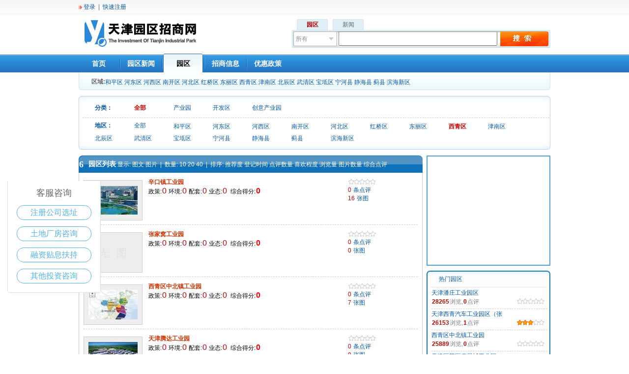

--- FILE ---
content_type: text/html; charset=gb2312
request_url: http://www.022yq.com/item/list-catid-1-aid-15-order-addtime-type-normal-num-20
body_size: 7305
content:
<!DOCTYPE html PUBLIC "-//W3C//DTD XHTML 1.0 Transitional//EN" "http://www.w3.org/TR/xhtml1/DTD/xhtml1-transitional.dtd">
<html xmlns="http://www.w3.org/1999/xhtml">
<head>
<meta http-equiv="Content-Type" content="text/html; charset=gb2312" />
<meta http-equiv="x-ua-compatible" content="ie=7" />
<title>园区大全_西青区_天津园区招商网</title>
<meta name="keywords" content="天津园区" />
<meta name="description" content="天津园区，天津园区网" />

<script type="text/javascript" src="/templates/main/default/js/jquery-1.4.min.js"></script>
<script type="text/javascript" src="/templates/main/default/js/index_js.js"></script>
<script type="text/javascript" src="/templates/main/default/js/jquery.tab.js"></script>
<script type="text/javascript" src="/static/javascript/jquery.js"></script>
<script src="/templates/main/default/js/jquery.accordion.js" type="text/javascript"></script>
<script src="/templates/main/default/js/jquery.dimensions.js" type="text/javascript"></script>
<SCRIPT type=text/javascript>
	jQuery().ready(function(){
		// simple accordion
		jQuery('#slq1').accordion();
		jQuery('#slq2').accordion();
	});
</SCRIPT>
<script type="text/javascript" src="/templates/main/default/js/jquery.jcarousel/jquery.jcarousel.pack.js"></script>
<link href="/templates/main/default/images/yuanqu.css" rel="stylesheet" type="text/css" />
<link href="/templates/main/default/js/skin.css" type="text/css" rel="stylesheet"/>
<link href="/templates/main/default/js/jquery.jcarousel.css"  type="text/css" rel="stylesheet" />
<link href="/templates/main/default/css_common.css"  type="text/css" rel="stylesheet" />
<link href="/templates/main/default/css_item.css"  type="text/css" rel="stylesheet" />
<script type="text/javascript" src="/data/cachefiles/config.js"></script>
<script type="text/javascript">var mod = modules['item'];</script>

<script type="text/javascript" src="/static/javascript/common.js"></script></head>
<body><style type="text/css">@import url("/templates/main/default/css_item.css");</style><script type="text/javascript" src="/static/javascript/member.js"></script><script type="text/javascript" src="/static/javascript/item.js"></script><div class="header">
	<div class="header_top">
		<div class="header_bottom1">
			<div class="header_top_1">
		<div class="charmenu">
            <div id="login_0">
                <span class="arrow-ico"><a href="/member/login">登录</a></span>&nbsp;&nbsp;|&nbsp;&nbsp;<a href="/member/reg">快速注册</a>
            </div>
            <div id="login_1" style="display:none;">
                你好，<a href="/member" id="login_name"></a>[<a href="/member/login-op-logout">退出</a>]&nbsp;&nbsp;|&nbsp;&nbsp;<a 
                href="/member/index-ac-pm-folder-inbox">短信箱</a><span id="login_newmsg" style="display:none;">(0)</span>&nbsp;&nbsp;|&nbsp;&nbsp;<a href="/space">个人空间</a>&nbsp;&nbsp;|&nbsp;&nbsp;<a href="/member">我的助手</a>&nbsp;&nbsp;|&nbsp;&nbsp;<a href="/item/member-ac-subject_add">增加园区</a>&nbsp;&nbsp;|&nbsp;&nbsp;<a href="/item/member-ac-review_add">我要点评</a>&nbsp;&nbsp;|&nbsp;&nbsp;<a href="/item/search">搜索</a>
            </div>
            <div id="login_2" style="display:none;">
                <span id="login_activation"></span>,<a href="/ucenter/activation-auth-_activationauth_" id="login_activation_a">您的帐号需要激活</a> [<a href="/member/login-op-logout">退出</a>]
            </div>
        </div>
			</div>
			
		</div>
	</div>
	<div class="header_mid">
		<div class="header_left">
			<a href="/"><img src="/static/images/logo.jpg" alt="天津园区招商网" title="天津园区招商网"></a>
		</div>
		<div class="header_right">
			<div class="header_right_1">
				<div class="header_right_3"><span id="top_yuanqu" class="colorred" onclick="this.className='colorred';getElementById('top_news').className='colorgray';getElementById('yuanqu_form').className='show';getElementById('news_form').className='hide';javascript:loadSelect(document.yuanqu.catid);">园区</span></div>
				<div class="header_right_3"><span id="top_news" class="colorgray"  onclick="this.className='colorred';getElementById('top_yuanqu').className='colorgray';getElementById('yuanqu_form').className='hide';getElementById('news_form').className='show';javascript:loadSelect1();">新闻</span></div>
			</div>
			
<script language="JavaScript">
function output_string(str){
        return document.getElementById(str);
}
function addEvent() {
        if (!document.all){
                arguments[0].addEventListener(arguments[1], arguments[2], false);
        }
        else {
                
                arguments[0].attachEvent("on" + arguments[1], arguments[2]);
        }
}
function delEvent() {
        if (!document.all){
                arguments[0].removeEventListener(arguments[1], arguments[2], false);
        }
        else {
                
                arguments[0].detachEvent("on" + arguments[1], arguments[2]);
        }
}
function changeIndex(s, t){
        output_string(t).selectedIndex = s;
        output_string("_select_" + t).innerHTML = output_string(t).options[output_string(t).selectedIndex].innerHTML;
        output_string("_select_txt_" + t).style.display = "none";
        if(output_string(t).onchange){
                output_string(t).onchange();
        }
}
function selectLoad(){
        var selsd = document.getElementsByName("catid");
        for(var i = 0; i < selsd.length; i ++){
                var txt = document.createElement("div");
                txt.className = "Select_txt";
                txt.style.width = selsd[i].offsetWidth + "px";
                txt.innerHTML = selsd[i].options[selsd[i].selectedIndex].innerHTML;
                txt.id = "_select_" + selsd[i].id;
                var _txt = document.createElement("div");
                _txt.className = "Select_list";
                _txt.style.width = txt.style.width;
                _txt.style.top = selsd[i].offsetTop + 20 + "px";
                _txt.style.left = selsd[i].offsetLeft + "px";
                _txt.id = "_select_txt_" + selsd[i].id;
                var ops = selsd[i].options;
                for(var k = 0; k < ops.length; k ++){
                        _txt.innerHTML += "<div onmouseover=\"this.className='Select_list_over'\" onmouseout=\"this.className='Select_list_out'\" onclick=\"changeIndex(" + k + ", '" + selsd[i].id + "')\">" + ops[k].innerHTML + "</div>";
                }
                _txt.style.display = "none";
                document.body.appendChild(_txt);
                txt.onclick = new Function("output_string('_select_txt_" + selsd[i].id + "').style.display=output_string('_select_txt_" + selsd[i].id + "').style.display=='block'?'none':'block';");
                selsd[i].parentNode.insertBefore(txt, selsd[i].nextSibling);
                selsd[i].style.display = "none";
        }
}
addEvent(window, "load", selectLoad);
</script>
			<div id="yuanqu_form">
				<div class="header_right_2">
				 <form method="get" action="/index.php" name="yuanqu">
        			<input type="hidden" name="act" value="search" />
        			<input type="hidden" name="ordersort" value="addtime" />
        			<input type="hidden" name="ordertype" value="desc" />
        			<input type="hidden" name="searchsubmit" value="yes" />
					<input type="hidden" name="module_flag" value="item" />
					<select name="catid" class="selecttop" onchange="value" id="select1">
						<option selected="selected" value="0">所有</option>
						<option value="2">开发区</option>
						<option value="3">产业园</option>
						<option value="4">创意产业园</option>
					</select>
        			<input type="text" name="keyword" value="" style="width:315px; height:23px; margin:3px 0 0 3px;  line-height:23px; vertical-align:top; " />&nbsp;
        			<input type="image" src="/templates/main/default/images/searchbg.gif" title="搜索" />
        		</form> 
				</div>

			</div>
			 
			<div id="news_form" class="hide">
				<div class="header_right_2">
				 <form method="get" action="/index.php">
        			<input type="hidden" name="act" value="search" />
        			<input type="hidden" name="ordersort" value="addtime" />
        			<input type="hidden" name="ordertype" value="desc" />
        			<input type="hidden" name="searchsubmit" value="yes" />
					<input type="hidden" name="module_flag" value="article" />
        			<input type="text" name="keyword" value="" style="width:412px; height:23px; margin:3px 0 0 3px;  line-height:23px; vertical-align:top;" />&nbsp;
        			<input type="image" src="/templates/main/default/images/searchbg.gif" title="搜索" />
        		</form> 
				
				
				</div>
			</div>
			
		</div>
	</div>

	<div class="header_bottom">
		<div class="header_bottom1"><div class="header_bottom_1">
			<a href="/" target="_self">首页</a></div>
			<div class="header_bottom_2"></div><div class="header_bottom_1">
			<a href="/article/list-catid-2" target="_self">园区新闻</a></div>
			<div class="header_bottom_2"></div>       		<div class="header_bottom_on">
<a href="/item/list-1">园区</a></div>
			<div class="header_bottom_2"></div><div class="header_bottom_1">
			<a href="/article/list-catid-7" target="_self">招商信息</a></div>
			<div class="header_bottom_2"></div><div class="header_bottom_1">
			<a href="/article/list-catid-8" target="_self">优惠政策</a></div>
		</div>
		<div class="header_bottom2">
			<div class="header_bottom2_1">区域: </div>
			<div class="header_bottom2_2"> <a href="/item/list-catid-1-aid-8-order-addtime-type-normal-num-20">和平区</a> <a href="/item/list-catid-1-aid-9-order-addtime-type-normal-num-20">河东区</a> <a href="/item/list-catid-1-aid-10-order-addtime-type-normal-num-20">河西区</a> <a href="/item/list-catid-1-aid-11-order-addtime-type-normal-num-20">南开区</a> <a href="/item/list-catid-1-aid-12-order-addtime-type-normal-num-20">河北区</a> <a href="/item/list-catid-1-aid-13-order-addtime-type-normal-num-20">红桥区</a> <a href="/item/list-catid-1-aid-14-order-addtime-type-normal-num-20">东丽区</a> <a href="/item/list-catid-1-aid-15-order-addtime-type-normal-num-20">西青区</a> <a href="/item/list-catid-1-aid-23-order-addtime-type-normal-num-20">津南区</a> <a href="/item/list-catid-1-aid-16-order-addtime-type-normal-num-20">北辰区</a> <a href="/item/list-catid-1-aid-17-order-addtime-type-normal-num-20">武清区</a> <a href="/item/list-catid-1-aid-18-order-addtime-type-normal-num-20">宝坻区</a> <a href="/item/list-catid-1-aid-19-order-addtime-type-normal-num-20">宁河县</a> <a href="/item/list-catid-1-aid-20-order-addtime-type-normal-num-20">静海县</a> <a href="/item/list-catid-1-aid-21-order-addtime-type-normal-num-20">蓟县</a> <a href="/item/list-catid-1-aid-22-order-addtime-type-normal-num-20">滨海新区</a> </div>
		</div>
		<div>
				
		</div>
	</div>
</div>
<script type="text/javascript" src="/static/javascript/login.js"></script>

<div class="part">
	<div class="part_top"></div>
	<div class="part_mid">
		<div class="part_mid1">
			<div class="news_partd">
				<ul class="cated">
				<li><span style="font-weight:bold;">分类：</span></li>
				<li><span class="selected"><a href="/item/list-catid-1-aid-15-order-addtime-type-normal-num-20">全部</a></span></li>
            
            <li style="width:80px;"><span><a href="/item/list-catid-3-aid-15-order-addtime-type-normal-num-20">产业园</a></span></li>
            
            <li style="width:80px;"><span><a href="/item/list-catid-2-aid-15-order-addtime-type-normal-num-20">开发区</a></span></li>
            
            <li style="width:80px;"><span><a href="/item/list-catid-4-aid-15-order-addtime-type-normal-num-20">创意产业园</a></span></li>
            
</ul>
			</div>
		
			<div class="news_part" style="padding-top:5px;">
				<ul class="cated">
					<li><span style="font-weight:bold;">地区：</span></li>
					<li><span><a href="/item/list-catid-1-order-addtime-type-normal-num-20">全部</a></span></li>
            
            <li style="width:80px; line-height:24px;"><span><a href="/item/list-catid-1-aid-8-order-addtime-type-normal-num-20">和平区</a></span></li>
            
            <li style="width:80px; line-height:24px;"><span><a href="/item/list-catid-1-aid-9-order-addtime-type-normal-num-20">河东区</a></span></li>
            
            <li style="width:80px; line-height:24px;"><span><a href="/item/list-catid-1-aid-10-order-addtime-type-normal-num-20">河西区</a></span></li>
            
            <li style="width:80px; line-height:24px;"><span><a href="/item/list-catid-1-aid-11-order-addtime-type-normal-num-20">南开区</a></span></li>
            
            <li style="width:80px; line-height:24px;"><span><a href="/item/list-catid-1-aid-12-order-addtime-type-normal-num-20">河北区</a></span></li>
            
            <li style="width:80px; line-height:24px;"><span><a href="/item/list-catid-1-aid-13-order-addtime-type-normal-num-20">红桥区</a></span></li>
            
            <li style="width:80px; line-height:24px;"><span><a href="/item/list-catid-1-aid-14-order-addtime-type-normal-num-20">东丽区</a></span></li>
            
            <li style="width:80px; line-height:24px;"><span class="selected"><a href="/item/list-catid-1-aid-15-order-addtime-type-normal-num-20">西青区</a></span></li>
            
            <li style="width:80px; line-height:24px;"><span><a href="/item/list-catid-1-aid-23-order-addtime-type-normal-num-20">津南区</a></span></li>
            
            <li style="width:80px; line-height:24px;"><span><a href="/item/list-catid-1-aid-16-order-addtime-type-normal-num-20">北辰区</a></span></li>
            
            <li style="width:80px; line-height:24px;"><span><a href="/item/list-catid-1-aid-17-order-addtime-type-normal-num-20">武清区</a></span></li>
            
            <li style="width:80px; line-height:24px;"><span><a href="/item/list-catid-1-aid-18-order-addtime-type-normal-num-20">宝坻区</a></span></li>
            
            <li style="width:80px; line-height:24px;"><span><a href="/item/list-catid-1-aid-19-order-addtime-type-normal-num-20">宁河县</a></span></li>
            
            <li style="width:80px; line-height:24px;"><span><a href="/item/list-catid-1-aid-20-order-addtime-type-normal-num-20">静海县</a></span></li>
            
            <li style="width:80px; line-height:24px;"><span><a href="/item/list-catid-1-aid-21-order-addtime-type-normal-num-20">蓟县</a></span></li>
            
            <li style="width:80px; line-height:24px;"><span><a href="/item/list-catid-1-aid-22-order-addtime-type-normal-num-20">滨海新区</a></span></li>
            
</ul>
			</div>
			<div class="news_sort"></div>
		</div>
	</div>
	<div class="part_bottom"></div>
</div>

<div class="news_list">
	<div class="news_list_main">
		  <div class="news_main_top">
		  	<span class="news_title">园区列表</span>
		  	显示: 
        	<span class="selected"><a href="/item/list-catid-1-aid-15-order-addtime-type-normal-num-20">图文</a></span>
        
        	<span><a href="/item/list-catid-1-aid-15-order-addtime-type-pic-num-20">图片</a></span>
        
&nbsp;|&nbsp;
        	数量: 
        	<span><a href="/item/list-catid-1-aid-15-order-addtime-type-normal-num-10">10</a></span>
        	
        	<span class="selected"><a href="/item/list-catid-1-aid-15-order-addtime-type-normal-num-20">20</a></span>
        	
        	<span><a href="/item/list-catid-1-aid-15-order-addtime-type-normal-num-40">40</a></span>
        	
&nbsp;|&nbsp;
        	排序:
        	<span><a href="/item/list-catid-1-aid-15-order-finer-type-normal-num-20">推荐度</a></span>
        
        	<span class="selected"><a href="/item/list-catid-1-aid-15-order-addtime-type-normal-num-20">登记时间</a></span>
        
        	<span><a href="/item/list-catid-1-aid-15-order-reviews-type-normal-num-20">点评数量</a></span>
        
        	<span><a href="/item/list-catid-1-aid-15-order-enjoy-type-normal-num-20">喜欢程度</a></span>
        
        	<span><a href="/item/list-catid-1-aid-15-order-pageviews-type-normal-num-20">浏览量</a></span>
        
        	<span><a href="/item/list-catid-1-aid-15-order-picture-type-normal-num-20">图片数量</a></span>
        
        	<span><a href="/item/list-catid-1-aid-15-order-avgsort-type-normal-num-20">综合点评</a></span>
        
  </div>
		  <div class="item_main">
		  <div class="item_main_list">
		         
    <div class="itemlist">
        <div class="pic">
            <div id="item_pic_73"><a href="/item/73" target="_blank"><img  src="/uploads/pictures/2011-03/thumb_94_1300123284.jpg" alt="辛口镇工业园"/></a><b></b></div>
        </div>
        <div class="item">
            <div class="info">
                <div>
                    <h3 id="item_name_73"><a href="/item/73" target="_blank">辛口镇工业园&nbsp;</a></h3>
                </div>
                <table class="custom_field_list" border="0" cellspacing="0" cellpadding="0">
                    <tr>
                        <td>
                            
政策:<span class="font_2" style="font-size:16px;">0</span>
环境:<span class="font_2" style="font-size:16px;">0</span>
配套:<span class="font_2" style="font-size:16px;">0</span>
业态:<span class="font_2" style="font-size:16px;">0</span>
&nbsp;综合得分:<span class="font_1" style="font-size:16px;"><strong>0</strong></span>
                        </td>
                    </tr>
                    
                </table>
            </div>
            <div class="stat">
                                <li class="start0"></li>
                                <li><a href="/item/73#review" target="_blank"><span class="font_2">0</span> 条点评</a></li>
                <li><a href="/item/pic-sid-73" target="_blank"><span class="font_2">16</span> 张图</a></li>
            </div>
        </div>
        <div class="clear"></div>
    </div>
    <div class="itemlist">
        <div class="pic">
            <div id="item_pic_72"><a href="/item/72" target="_blank"><img src="/static/images/noimg.gif" alt="张家窝工业园"/></a><b></b></div>
        </div>
        <div class="item">
            <div class="info">
                <div>
                    <h3 id="item_name_72"><a href="/item/72" target="_blank">张家窝工业园&nbsp;</a></h3>
                </div>
                <table class="custom_field_list" border="0" cellspacing="0" cellpadding="0">
                    <tr>
                        <td>
                            
政策:<span class="font_2" style="font-size:16px;">0</span>
环境:<span class="font_2" style="font-size:16px;">0</span>
配套:<span class="font_2" style="font-size:16px;">0</span>
业态:<span class="font_2" style="font-size:16px;">0</span>
&nbsp;综合得分:<span class="font_1" style="font-size:16px;"><strong>0</strong></span>
                        </td>
                    </tr>
                    
                </table>
            </div>
            <div class="stat">
                                <li class="start0"></li>
                                <li><a href="/item/72#review" target="_blank"><span class="font_2">0</span> 条点评</a></li>
                <li><a href="/item/pic-sid-72" target="_blank"><span class="font_2">0</span> 张图</a></li>
            </div>
        </div>
        <div class="clear"></div>
    </div>
    <div class="itemlist">
        <div class="pic">
            <div id="item_pic_71"><a href="/item/71" target="_blank"><img  src="/uploads/pictures/2011-03/thumb_75_1300121135.jpg" alt="西青区中北镇工业园"/></a><b></b></div>
        </div>
        <div class="item">
            <div class="info">
                <div>
                    <h3 id="item_name_71"><a href="/item/71" target="_blank">西青区中北镇工业园&nbsp;</a></h3>
                </div>
                <table class="custom_field_list" border="0" cellspacing="0" cellpadding="0">
                    <tr>
                        <td>
                            
政策:<span class="font_2" style="font-size:16px;">0</span>
环境:<span class="font_2" style="font-size:16px;">0</span>
配套:<span class="font_2" style="font-size:16px;">0</span>
业态:<span class="font_2" style="font-size:16px;">0</span>
&nbsp;综合得分:<span class="font_1" style="font-size:16px;"><strong>0</strong></span>
                        </td>
                    </tr>
                    
                </table>
            </div>
            <div class="stat">
                                <li class="start0"></li>
                                <li><a href="/item/71#review" target="_blank"><span class="font_2">0</span> 条点评</a></li>
                <li><a href="/item/pic-sid-71" target="_blank"><span class="font_2">7</span> 张图</a></li>
            </div>
        </div>
        <div class="clear"></div>
    </div>
    <div class="itemlist">
        <div class="pic">
            <div id="item_pic_65"><a href="/item/65" target="_blank"><img  src="/uploads/pictures/2010-12/thumb_53_1291841618.jpg" alt="天津腾达工业园"/></a><b></b></div>
        </div>
        <div class="item">
            <div class="info">
                <div>
                    <h3 id="item_name_65"><a href="/item/65" target="_blank">天津腾达工业园&nbsp;</a></h3>
                </div>
                <table class="custom_field_list" border="0" cellspacing="0" cellpadding="0">
                    <tr>
                        <td>
                            
政策:<span class="font_2" style="font-size:16px;">0</span>
环境:<span class="font_2" style="font-size:16px;">0</span>
配套:<span class="font_2" style="font-size:16px;">0</span>
业态:<span class="font_2" style="font-size:16px;">0</span>
&nbsp;综合得分:<span class="font_1" style="font-size:16px;"><strong>0</strong></span>
                        </td>
                    </tr>
                    
                </table>
            </div>
            <div class="stat">
                                <li class="start0"></li>
                                <li><a href="/item/65#review" target="_blank"><span class="font_2">0</span> 条点评</a></li>
                <li><a href="/item/pic-sid-65" target="_blank"><span class="font_2">9</span> 张图</a></li>
            </div>
        </div>
        <div class="clear"></div>
    </div>
    <div class="itemlist">
        <div class="pic">
            <div id="item_pic_54"><a href="/item/54" target="_blank"><img  src="/uploads/pictures/2010-09/thumb_50_1283960381.jpg" alt="天祥工业园"/></a><b></b></div>
        </div>
        <div class="item">
            <div class="info">
                <div>
                    <h3 id="item_name_54"><a href="/item/54" target="_blank">天祥工业园&nbsp;</a></h3>
                </div>
                <table class="custom_field_list" border="0" cellspacing="0" cellpadding="0">
                    <tr>
                        <td>
                            
政策:<span class="font_2" style="font-size:16px;">0</span>
环境:<span class="font_2" style="font-size:16px;">0</span>
配套:<span class="font_2" style="font-size:16px;">0</span>
业态:<span class="font_2" style="font-size:16px;">0</span>
&nbsp;综合得分:<span class="font_1" style="font-size:16px;"><strong>0</strong></span>
                        </td>
                    </tr>
                    
                </table>
            </div>
            <div class="stat">
                                <li class="start0"></li>
                                <li><a href="/item/54#review" target="_blank"><span class="font_2">0</span> 条点评</a></li>
                <li><a href="/item/pic-sid-54" target="_blank"><span class="font_2">1</span> 张图</a></li>
            </div>
        </div>
        <div class="clear"></div>
    </div>
    <div class="itemlist">
        <div class="pic">
            <div id="item_pic_53"><a href="/item/53" target="_blank"><img  src="/uploads/pictures/2010-09/thumb_32_1283959616.jpg" alt="泰和都市工业园"/></a><b></b></div>
        </div>
        <div class="item">
            <div class="info">
                <div>
                    <h3 id="item_name_53"><a href="/item/53" target="_blank">泰和都市工业园&nbsp;</a></h3>
                </div>
                <table class="custom_field_list" border="0" cellspacing="0" cellpadding="0">
                    <tr>
                        <td>
                            
政策:<span class="font_2" style="font-size:16px;">0</span>
环境:<span class="font_2" style="font-size:16px;">0</span>
配套:<span class="font_2" style="font-size:16px;">0</span>
业态:<span class="font_2" style="font-size:16px;">0</span>
&nbsp;综合得分:<span class="font_1" style="font-size:16px;"><strong>0</strong></span>
                        </td>
                    </tr>
                    
                </table>
            </div>
            <div class="stat">
                                <li class="start0"></li>
                                <li><a href="/item/53#review" target="_blank"><span class="font_2">0</span> 条点评</a></li>
                <li><a href="/item/pic-sid-53" target="_blank"><span class="font_2">1</span> 张图</a></li>
            </div>
        </div>
        <div class="clear"></div>
    </div>
    <div class="itemlist itemfiner">
        <div class="pic">
            <div id="item_pic_12"><a href="/item/12" target="_blank"><img  src="/uploads/pictures/2010-09/thumb_98_1284477235.jpg" alt="西青精武镇学府工业区"/></a><b></b></div>
        </div>
        <div class="item">
            <div class="info">
                <div>
                    <h3 id="item_name_12"><a href="/item/12" target="_blank">西青精武镇学府工业区&nbsp;</a></h3>
                </div>
                <table class="custom_field_list" border="0" cellspacing="0" cellpadding="0">
                    <tr>
                        <td>
                            
政策:<span class="font_2" style="font-size:16px;">0</span>
环境:<span class="font_2" style="font-size:16px;">0</span>
配套:<span class="font_2" style="font-size:16px;">0</span>
业态:<span class="font_2" style="font-size:16px;">0</span>
&nbsp;综合得分:<span class="font_1" style="font-size:16px;"><strong>0</strong></span>
                        </td>
                    </tr>
                    
                </table>
            </div>
            <div class="stat">
                                <li class="start0"></li>
                                <li><a href="/item/12#review" target="_blank"><span class="font_2">0</span> 条点评</a></li>
                <li><a href="/item/pic-sid-12" target="_blank"><span class="font_2">2</span> 张图</a></li>
            </div>
        </div>
        <div class="clear"></div>
    </div>
    <div class="itemlist itemfiner">
        <div class="pic">
            <div id="item_pic_11"><a href="/item/11" target="_blank"><img  src="/uploads/pictures/2010-09/thumb_34_1284476585.jpg" alt="王稳庄高端金属工业区"/></a><b></b></div>
        </div>
        <div class="item">
            <div class="info">
                <div>
                    <h3 id="item_name_11"><a href="/item/11" target="_blank">王稳庄高端金属工业区&nbsp;</a></h3>
                </div>
                <table class="custom_field_list" border="0" cellspacing="0" cellpadding="0">
                    <tr>
                        <td>
                            
政策:<span class="font_2" style="font-size:16px;">6</span>
环境:<span class="font_2" style="font-size:16px;">6</span>
配套:<span class="font_2" style="font-size:16px;">4</span>
业态:<span class="font_2" style="font-size:16px;">4</span>
&nbsp;综合得分:<span class="font_1" style="font-size:16px;"><strong>5</strong></span>
                        </td>
                    </tr>
                    
                </table>
            </div>
            <div class="stat">
                                <li class="start3"></li>
                                <li><a href="/item/11#review" target="_blank"><span class="font_2">1</span> 条点评</a></li>
                <li><a href="/item/pic-sid-11" target="_blank"><span class="font_2">1</span> 张图</a></li>
            </div>
        </div>
        <div class="clear"></div>
    </div>
    <div class="itemlist itemfiner">
        <div class="pic">
            <div id="item_pic_10"><a href="/item/10" target="_blank"><img  src="/uploads/pictures/2010-09/thumb_54_1284475356.jpg" alt="天津西青汽车工业园区（张家窝工业区）"/></a><b></b></div>
        </div>
        <div class="item">
            <div class="info">
                <div>
                    <h3 id="item_name_10"><a href="/item/10" target="_blank">天津西青汽车工业园区（张家窝工业区）&nbsp;</a></h3>
                </div>
                <table class="custom_field_list" border="0" cellspacing="0" cellpadding="0">
                    <tr>
                        <td>
                            
政策:<span class="font_2" style="font-size:16px;">4</span>
环境:<span class="font_2" style="font-size:16px;">6</span>
配套:<span class="font_2" style="font-size:16px;">6</span>
业态:<span class="font_2" style="font-size:16px;">6</span>
&nbsp;综合得分:<span class="font_1" style="font-size:16px;"><strong>5.5</strong></span>
                        </td>
                    </tr>
                    
                </table>
            </div>
            <div class="stat">
                                <li class="start3"></li>
                                <li><a href="/item/10#review" target="_blank"><span class="font_2">1</span> 条点评</a></li>
                <li><a href="/item/pic-sid-10" target="_blank"><span class="font_2">10</span> 张图</a></li>
            </div>
        </div>
        <div class="clear"></div>
    </div>
    <div class="itemlist itemfiner">
        <div class="pic">
            <div id="item_pic_1"><a href="/item/1" target="_blank"><img  src="/uploads/pictures/2010-07/thumb_96_1280243416.jpg" alt="天津西青经济技术开发区"/></a><b></b></div>
        </div>
        <div class="item">
            <div class="info">
                <div>
                    <h3 id="item_name_1"><a href="/item/1" target="_blank">天津西青经济技术开发区&nbsp;</a></h3>
                </div>
                <table class="custom_field_list" border="0" cellspacing="0" cellpadding="0">
                    <tr>
                        <td>
                            
政策:<span class="font_2" style="font-size:16px;">2</span>
环境:<span class="font_2" style="font-size:16px;">8</span>
配套:<span class="font_2" style="font-size:16px;">8</span>
业态:<span class="font_2" style="font-size:16px;">8</span>
&nbsp;综合得分:<span class="font_1" style="font-size:16px;"><strong>6.5</strong></span>
                        </td>
                    </tr>
                    
                </table>
            </div>
            <div class="stat">
                                <li class="start3"></li>
                                <li><a href="/item/1#review" target="_blank"><span class="font_2">1</span> 条点评</a></li>
                <li><a href="/item/pic-sid-1" target="_blank"><span class="font_2">11</span> 张图</a></li>
            </div>
        </div>
        <div class="clear"></div>
    </div>
       		</div>
       	   </div>
	</div>
	<div class="news_list_right">		<div class="article_rich">
			
<object classid="clsid:D27CDB6E-AE6D-11cf-96B8-444553540000" codebase="http://download.macromedia.com/pub/shockwave/cabs/flash/swflash.cab#version=7,0,19,0" width="248" height="220">
  <param name="movie" value="/templates/main/default/images/left.swf" />
  <param name="quality" value="high" />
  <param name="wmode" value="transparent" />
  <embed src="/templates/main/default/images/left.swf" quality="high" pluginspage="http://www.macromedia.com/go/getflashplayer" type="application/x-shockwave-flash" width="248" height="220"></embed>
</object>
		</div><div class="shop_right2">
			<div class="shop_right2_1"><span class="shop_right_font">热门园区</span></div>
			<div class="shop_right2_2">                <ul class="rail-picd">
                    
                    <li>
                        <div class="info">
                            <a href="/item/32" title="天津潘庄工业园区 " target="_blank">天津潘庄工业园区</a><br />
                            <div style="float:left"><span class="font_2"><b>28265</b></span>浏览,<span class="font_2"><b>0</b></span>点评</div>
                            <div style="float:right"><p class="start0" style="margin:0;padding:0;height:15px;"></p></div>
                        </div>
                        <div class="clear"></div>
                    </li>
                                        <li>
                        <div class="info">
                            <a href="/item/10" title="天津西青汽车工业园区（张家窝工业区） " target="_blank">天津西青汽车工业园区（张</a><br />
                            <div style="float:left"><span class="font_2"><b>26153</b></span>浏览,<span class="font_2"><b>1</b></span>点评</div>
                            <div style="float:right"><p class="start3" style="margin:0;padding:0;height:15px;"></p></div>
                        </div>
                        <div class="clear"></div>
                    </li>
                                        <li>
                        <div class="info">
                            <a href="/item/71" title="西青区中北镇工业园 " target="_blank">西青区中北镇工业园</a><br />
                            <div style="float:left"><span class="font_2"><b>25889</b></span>浏览,<span class="font_2"><b>0</b></span>点评</div>
                            <div style="float:right"><p class="start0" style="margin:0;padding:0;height:15px;"></p></div>
                        </div>
                        <div class="clear"></div>
                    </li>
                                        <li>
                        <div class="info">
                            <a href="/item/15" title="天津医药医疗器械工业园（天津双口工业园） " target="_blank">天津医药医疗器械工业园（</a><br />
                            <div style="float:left"><span class="font_2"><b>24394</b></span>浏览,<span class="font_2"><b>0</b></span>点评</div>
                            <div style="float:right"><p class="start0" style="margin:0;padding:0;height:15px;"></p></div>
                        </div>
                        <div class="clear"></div>
                    </li>
                                        <li>
                        <div class="info">
                            <a href="/item/13" title="北辰区风电产业园 " target="_blank">北辰区风电产业园</a><br />
                            <div style="float:left"><span class="font_2"><b>20480</b></span>浏览,<span class="font_2"><b>0</b></span>点评</div>
                            <div style="float:right"><p class="start0" style="margin:0;padding:0;height:15px;"></p></div>
                        </div>
                        <div class="clear"></div>
                    </li>
                                        <li>
                        <div class="info">
                            <a href="/item/19" title="大港中塘工业区 " target="_blank">大港中塘工业区</a><br />
                            <div style="float:left"><span class="font_2"><b>17575</b></span>浏览,<span class="font_2"><b>0</b></span>点评</div>
                            <div style="float:right"><p class="start0" style="margin:0;padding:0;height:15px;"></p></div>
                        </div>
                        <div class="clear"></div>
                    </li>
                                    </ul>
			</div>
			<div class="shop_right2_3"></div>
		</div>
		
		<div class="shop_rank">
			<div class="shop_rank_top">
			<div id="member1" class="shop_rank_left" onmouseover="this.className='shop_rank_left';getElementById('member2').className='shop_rank_right'; getElementById('rank_zhengce').className='show';getElementById('rank_huanjing').className='hide';">政策最佳</div>
			<div id="member2" class="shop_rank_right" onmouseover="this.className='shop_rank_left'; getElementById('member1').className='shop_rank_right';getElementById('rank_zhengce').className='hide';getElementById('rank_huanjing').className='show';">环境最佳</div>
			</div>
			<div class="shop_rank_top1"></div>
			<div class="shop_rank_mid">
			<div class="height10"></div>
				<div id="rank_zhengce" class="show">
				<ul>
<li class="num_1"><a href="/item/25" title="天津地毯工业示范园" target="_blank">天津地毯工业示范园</a></li><li class="num_2"><a href="/item/8" title="天津海河工业区" target="_blank">天津海河工业区</a></li><li class="num_3"><a href="/item/27" title="天津京滨工业园" target="_blank">天津京滨工业园</a></li><li class="num_4"><a href="/item/4" title="天津八里台工业园区" target="_blank">天津八里台工业园区</a></li><li class="num_5"><a href="/item/11" title="王稳庄高端金属工业区" target="_blank">王稳庄高端金属工业区</a></li><li class="num_6"><a href="/item/24" title="天津中华自行车王国产业区" target="_blank">天津中华自行车王国产</a></li><li class="num_7"><a href="/item/9" title="天津小站工业园区" target="_blank">天津小站工业园区</a></li><li class="num_8"><a href="/item/10" title="天津西青汽车工业园区（张家窝工业区）" target="_blank">天津西青汽车工业园区</a></li><li class="num_9"><a href="/item/1" title="天津西青经济技术开发区" target="_blank">天津西青经济技术开发</a></li><li class="num_10"><a href="/item/32" title="天津潘庄工业园区" target="_blank">天津潘庄工业园区</a></li></ul>
				</div>
				
				<div id="rank_huanjing" class="hide">
				<ul>
<li class="num_1"><a href="/item/1" title="天津西青经济技术开发区" target="_blank">天津西青经济技术开发</a></li><li class="num_2"><a href="/item/25" title="天津地毯工业示范园" target="_blank">天津地毯工业示范园</a></li><li class="num_3"><a href="/item/9" title="天津小站工业园区" target="_blank">天津小站工业园区</a></li><li class="num_4"><a href="/item/8" title="天津海河工业区" target="_blank">天津海河工业区</a></li><li class="num_5"><a href="/item/27" title="天津京滨工业园" target="_blank">天津京滨工业园</a></li><li class="num_6"><a href="/item/11" title="王稳庄高端金属工业区" target="_blank">王稳庄高端金属工业区</a></li><li class="num_7"><a href="/item/10" title="天津西青汽车工业园区（张家窝工业区）" target="_blank">天津西青汽车工业园区</a></li><li class="num_8"><a href="/item/24" title="天津中华自行车王国产业区" target="_blank">天津中华自行车王国产</a></li><li class="num_9"><a href="/item/4" title="天津八里台工业园区" target="_blank">天津八里台工业园区</a></li><li class="num_10"><a href="/item/48" title="宁河经济开发区" target="_blank">宁河经济开发区</a></li></ul>
			</div>
			</div>
			<div class="shop_rank_bottom"></div>		
		</div>
		
		<div class="shop_rank">
			<div class="shop_rank_top">
			<div id="member3" class="shop_rank_left" onmouseover="this.className='shop_rank_left'; getElementById('member4').className='shop_rank_right';getElementById('rank_peitao').className='show';getElementById('rank_yetai').className='hide';">配套最佳</div><div id="member4" class="shop_rank_right" onmouseover="this.className='shop_rank_left'; getElementById('member3').className='shop_rank_right'; getElementById('rank_peitao').className='hide'; getElementById('rank_yetai').className='show'">业态最佳</div>
			</div>
			<div class="shop_rank_top1"></div>
			<div class="shop_rank_mid">
			<div class="height10"></div>
				<div id="rank_peitao" class="show">
				<ul>
<li class="num_1"><a href="/item/1" title="天津西青经济技术开发区" target="_blank">天津西青经济技术开发</a></li><li class="num_2"><a href="/item/25" title="天津地毯工业示范园" target="_blank">天津地毯工业示范园</a></li><li class="num_3"><a href="/item/9" title="天津小站工业园区" target="_blank">天津小站工业园区</a></li><li class="num_4"><a href="/item/27" title="天津京滨工业园" target="_blank">天津京滨工业园</a></li><li class="num_5"><a href="/item/10" title="天津西青汽车工业园区（张家窝工业区）" target="_blank">天津西青汽车工业园区</a></li><li class="num_6"><a href="/item/8" title="天津海河工业区" target="_blank">天津海河工业区</a></li><li class="num_7"><a href="/item/11" title="王稳庄高端金属工业区" target="_blank">王稳庄高端金属工业区</a></li><li class="num_8"><a href="/item/24" title="天津中华自行车王国产业区" target="_blank">天津中华自行车王国产</a></li><li class="num_9"><a href="/item/4" title="天津八里台工业园区" target="_blank">天津八里台工业园区</a></li><li class="num_10"><a href="/item/48" title="宁河经济开发区" target="_blank">宁河经济开发区</a></li></ul>
				</div>
				
				<div id="rank_yetai" class="hide">
				<ul>
<li class="num_1"><a href="/item/1" title="天津西青经济技术开发区" target="_blank">天津西青经济技术开发</a></li><li class="num_2"><a href="/item/25" title="天津地毯工业示范园" target="_blank">天津地毯工业示范园</a></li><li class="num_3"><a href="/item/27" title="天津京滨工业园" target="_blank">天津京滨工业园</a></li><li class="num_4"><a href="/item/10" title="天津西青汽车工业园区（张家窝工业区）" target="_blank">天津西青汽车工业园区</a></li><li class="num_5"><a href="/item/8" title="天津海河工业区" target="_blank">天津海河工业区</a></li><li class="num_6"><a href="/item/24" title="天津中华自行车王国产业区" target="_blank">天津中华自行车王国产</a></li><li class="num_7"><a href="/item/11" title="王稳庄高端金属工业区" target="_blank">王稳庄高端金属工业区</a></li><li class="num_8"><a href="/item/9" title="天津小站工业园区" target="_blank">天津小站工业园区</a></li><li class="num_9"><a href="/item/4" title="天津八里台工业园区" target="_blank">天津八里台工业园区</a></li><li class="num_10"><a href="/item/32" title="天津潘庄工业园区" target="_blank">天津潘庄工业园区</a></li></ul>
				</div>
			</div>
			<div class="shop_rank_bottom"></div>		
		</div>
		
	</div>
</div>


<div class="page_bottom">
	
</div>

<style>
  .zsbridge{ width:190px; position:fixed; left:15px; top:40%; font-family:"Microsoft Yahei"; z-index: 999; }
  .zsbridge .brit{ height:80px; background:url(http://www.zhaoshang.net/template/default/img/rich/brig.png); color:#FFFFFF; font-weight:bold; overflow:hidden;}
  .zsbridge .brit .brt{height:17px; font-size:15px; color:#FFFFFF; padding:19px 0 0 55px; text-align:left;}
  .zsbridge .brit .bre{ height:22px; font-size:18px; color:#FFFFFF; margin-left:55px; font-weight:700;  letter-spacing:-0.2px; text-align:left;}
  .zsbridge .bricon{ width:188px; border:1px solid #dddddd; border-top:none; border-bottom-left-radius:5px; border-bottom-right-radius:5px; margin-top:0; padding-bottom:5px; background: #fff;}
  .zsbridge .bricon p{ text-align:center; font-size:18px; color:#666666; padding:0; margin-top:0; padding-top:12px; margin-bottom:13px;}
  .zsbridge .bricon li{ list-style:none; width:150px; height:28px; line-height:28px; font-size:16px; border-radius:14px; border:1px solid #51b2ec; color:#51b2ec; text-align:center; margin:0 auto; margin-bottom:13px;}
  .zsbridge .bricon li a{ width:150px; height:28px; display:block; cursor:pointer; color:#51b2ec;}
  .zsbridge .bricon li:hover{ background:#51b2ec;}
  .zsbridge .bricon li:hover a{color:#fff;}
</style>

<div class="zsbridge">
  <div class="brit">
      <div class="brt">电话咨询</div>
        <div class="bre">400-168-6016</div>
    </div>
    <div class="bricon">
      <p>客服咨询</p>
        <li><a id="btn"  onclick="showZhichi()" >注册公司选址</a></li>
        <li><a id="btn1" onclick="showZhichi()" >土地厂房咨询</a></li>
        <li><a id="btn2" onclick="showZhichi()" >融资贴息扶持</a></li>
        <li><a id="btn3" onclick="showZhichi()" >其他投资咨询</a></li>

    </div>
</div>
<script src="https://www.sobot.com/chat/frame/js/entrance.js?sysNum=691a0c9514b44b49a4cce962c9dfa84c" type="text/javascript" class="zhiCustomBtn" id="zhichiScript" data-args=""></script>
<script type="text/javascript">
    var zhiManager = (getzhiSDKInstance());
    function showZhichi() {
      var status = zhiManager.getStatus();
      if (status == 'collapse') {
        zhiManager.expand();
      } else {
        zhiManager.collapse();
      }
    }
</script>




</body>
</html>

--- FILE ---
content_type: text/css
request_url: http://www.022yq.com/templates/main/default/images/yuanqu.css
body_size: 4456
content:
/* CSS Document */
body { list-style-type:none;margin:2px 0px 0px 0px; padding:0px; font-size:12px; background:#FFF;}

	
.header_top{ width:100%; height:28px; background:url(header_top_bg.png) repeat-x; border-bottom:1px solid #f1f1f1;}
.header_top1{ width:960px; margin:0px auto 0px; height:28px;}
.header_top_1{ width:660px; float:left; line-height:28px; color:#666666;}
.header_top_2{ width:300px; float:right; line-height:28px; color:#666666; text-align:right;}
.header_mid{ width:960px; height:80px; margin:0px auto 0px;}
.header_left{ width:250px; height:70px; float:left;}
.header_right{ width:526px; height:80px; float:right;}
.header_right_1{ height:22px; width:526px; margin-top:10px;}
.header_right_3{ height:22px; width:63px; background:url(top_search.gif) -526px 0px; float:left;margin-left:10px; line-height:22px; text-align:center; cursor:pointer;}
.header_right_2{ height:36px; width:526px; background:url(top_search.gif) no-repeat;}
.colorred{ color:#b90601; font-weight:bold;}
.colorgray{ color:#666666; }


.header_bottom{ width:100%; background:url(head_line_bg.png) repeat-x;  height:74px; margin:auto;}
.header_bottom1{width:960px; height:38px; margin:0px auto 0px;}
.header_bottom_on a {width:81px; height:26px; text-align:center; float:left; padding-top:12px; font-size:14px; color:#000000; font-weight:bold; text-decoration:none;background:url(head_current_bg.png);}
.header_bottom_1 a {width:81px; height:26px; text-align:center; float:left; padding-top:12px; font-size:14px; color:#FFFFFF; font-weight:bold; text-decoration:none;}
.header_bottom_1 a:hover{ background:url(head_current_bg.png); color:#000000;}
.header_bottom_2{ width:5px; height:38px; background:url(head_line.png) no-repeat; float:left;}
.header_bottom2{ width:960px;background:url(head_bg.gif) no-repeat; padding-top:9px; height:36px; margin:0px auto 0px;}
.header_bottom2_1{width:54px; text-align:right; line-height:20px; font-weight:600; color:#666666; float:left;}
.header_bottom2_2 a:link{ line-height:22px;}



.content1{width:960px; height:315px; margin:10px auto;}
.content1_d{width:960px; height:228px; margin:10px auto;}
.content1_left{width:200px;; float:left; margin-right:8px; height:315px;}
.content1_left_d{width:200px;; float:left; margin-right:8px; height:228px;}
.content1_left_1{background:url(navbg.png) no-repeat 0 0; color:#0158a7; font-size:14px; height:25px; padding-left:12px; padding-top:15px; position:relative; font-weight:bold;}
.content1_left_2{border:2px solid #177CB0; border-bottom:none; border-top:none; padding:0px 6px; height:254px;}
.content1_left_2d{border:2px solid #177CB0; border-bottom:none; border-top:none; padding:0px 6px; height:160px;}
.content1_left_3{background:url(navbg.png) no-repeat 0px -44px; height:18px;}

.banner{width:750px;height:220px;position:relative;float:right;overflow:hidden;}
.boxbg{ background-color:#444;height:220px;right:0;filter:alpha(opacity=30);-moz-opacity:0.30;-khtml-opacity:0.3;opacity:0.30;position:absolute;width:210px;z-index:2;}
.banner_menu{width:192px; height:200px; position:absolute; right:0;  padding:10px; z-index:10;}
.banner_menu li{width:80px;height:50px;border:3px solid #ccc;overflow:hidden;float:left;margin:5px;display:inline;}
.banner_menu li.hover,.banner_menu li.current{border:3px solid #177CB0; }
.banner_box{ width:750px; height:220px;overflow:hidden; }
.banner_box div{ width:100%; height:100%; display:block; overflow:hidden; }
.hotsale{background:url(hotsale.png) no-repeat;  float:right;height:90px; margin-top:4px;width:750px; overflow:hidden;}

img{ border:0 0 0 0;}

.part2{ width:960px; height:248px; margin:10px auto 0px;}
.hotnews{ width:696px; height:248px; float:left;}
.hotnews_top{ width:696px; height:38px; background:url(hotnews_top.gif) no-repeat;}
.hotnews_font{ line-height:38px; margin-left:12px; font-size:14px; color:#0158a7; font-weight:bold;}
.hotnews_mid{ width:696px; height:203px; background:url(hotnews_mid.gif) repeat-y;}
.hotnews_bottom{ width:696px; height:7px; background:url(hotnews_bottom.gif) no-repeat;}
.loginbox{ width:254px; height:248px; margin-left:10px; float:right; background:url(loginbox_bg.gif);}
.loginbox_top1{ width:254px; height:39px;}
.loginbox_top1_1 a { float:left; color:#FFFFFF; font-size:14px; font-weight:bold; width:80px; line-height:39px; margin-left:35px;}
.loginbox_top1_1 a:hover{ color:#FFFF00;}
.loginbox_top1_2 a { float:left;color:#FFFFFF; font-size:14px; font-weight:bold; width:80px; line-height:39px; margin-left:40px;}
.loginbox_top1_2 a:hover{ color:#FFFF00;}
.loginbox_top2{ width:254px; height:39px;}
.loginbox_top2_1 a { float:left; color:#FFFFFF; font-size:14px; font-weight:bold; width:80px; line-height:36px; margin-left:35px;}
.loginbox_top2_1 a:hover{ color:#FFFF00;}
.loginbox_top2_2 a { float:left;color:#FFFFFF; font-size:14px; font-weight:bold; width:80px; line-height:36px; margin-left:40px;}
.loginbox_top2_2 a:hover{ color:#FFFF00;}
.loginbox_bottom{}

.rank{ width:960px; height:402px;overflow:hidden; background:#D1E6F9 url(rank_top.gif) no-repeat center top; margin:8px auto 0px;}
.rank_top{ width:960px; height:36px; color:#ffffff; font-weight:bold;}
.rank_top1{ width:100px; margin-left:50px; line-height:36px; font-size:14px;}
.rank_big{ width:960px; height:364px; }
.rank_1{ width:229px; height:364px; background:url(rank_bg.gif) no-repeat; margin:5px 0px 0px 10px; float:left;}
.rank_1_top{ width:100px; height:32px; margin-left:24px; color:#2285be; font-weight:bold; line-height:32px;}
	.rank_content{ width:210px; height:354px; margin:0px 0px 0px 10px;}
.rank_2{ width:229px; height:364px; background:url(rank_bg.gif) no-repeat; margin:5px 0px 0px 8px; float:left;}
.rank_3{ width:229px; height:364px; background:url(rank_bg.gif) no-repeat; margin:5px 0px 0px 8px; float:left;}
.rank_4{ width:229px; height:364px; background:url(rank_bg.gif) no-repeat; margin:5px 0px 0px 8px; float:left;}
.rank_bottom{ width:960px; height:12px; background:url(rank_bottom.jpg) no-repeat; margin:0px auto;}
	

.part4{ width:960px; height:505px; margin:10px auto 0px;}
.member_rank{ width:200px; height:505px; float:left;}
.member_rank_top{ width:200px; height:27px;}
.member_rank_left{ width:66px; height:27px; float:left; background:url(menu_left.gif); color:#FFFFFF; line-height:27px; padding-left:20px; cursor:pointer;}
.member_rank_right{ width:66px; height:27px; float:left; background:url(menu_right.gif) bottom no-repeat; color:#FFFFFF; line-height:27px; padding-left:20px; cursor:pointer;}
.member_rank_top1{ width:200px; height:8px; background:url(member_rank_top.gif); overflow:hidden;}
.member_rank_mid{ width:194px; height:368px; border:3px solid #4ea4d5; border-bottom:none; border-top:none; overflow:hidden;}
.member_rank_bottom{ width:200px; height:7px; background:url(member_rank_bottom.gif); overflow:hidden;}


.BestCont{ width:188px; height:360px; margin:0px; padding:0px; overflow:hidden;}
.BestCont ul{ list-style:none; margin:0px;}

.BestContd{ width:188px; height:360px; margin:0px; padding:0px; overflow:hidden;}
.BestContd ul{ list-style:none; margin:0px;}

.TodayRec li{ background:url(dian2.gif) left top no-repeat; padding-left:20px; height:40px;}
.TodayRec li a{ line-height:40px;}
.hot_pic{ width:188px; text-align:center;}
.hot_num{ width:188px; text-align:center; line-height:20px;}


.message{ width:750px; height:505px; margin-left:10px; float:right;}
.message_top{ width:750px; height:35px; background:url(message_top.gif) no-repeat;}
.message_top1{ width:100px; line-height:35px; margin-left:25px; color:#FFFFFF; font-size:14px; font-weight:bold; float:left;}
.message_mid{ width:748px; height:460px; border:1px solid #dddddd; border-bottom:none; border-top:none;}
.message_content{ width:730px; margin-left:10px;}
.message_bottom{ width:750px; height:10px; background:url(message_bottom.gif) no-repeat;}

.totalbox{ width:200px; height:85px; margin-top:10px; background:url(total.gif) no-repeat;}
.totalbox_1{ width:190px; margin:0px 0px 0px 10px; height:20px; padding-top:56px;}

.partner{ width:960px; margin:10px auto 0px;}
.partner_top{ width:960px; height:16px; background:url(partner_top.gif)}
.partner_mid{ width:958px; border:1px solid #B5D0EB; border-bottom:none; border-top:none;}
.partner_mid1{ width:940px; margin-left:15px;color:#0158a7; font-size:14px; font-weight:bold; margin:0 auto; border-bottom:1px solid #dddddd; padding-bottom:5px;}
.partner_mid1_more{ font-size:12px; font-weight:normal; margin-left:780px;}
.partner_mid1_top{ width:200px; float:left;}
.partner_mid2{ width:930px; margin:15px 0px 0px 20px;color:#666666;}
.links { padding:0; margin:0px 0; }
.partner_bottom{ width:960px; height:16px; background:url(partner_bottom.gif)}

.page_bottom{ width:960px; height:120px; border-top:2px solid #177CB0; margin:10px auto 0px; clear:both; }
.page_bottom1{ width:560px; margin:10px auto 0px;}
.page_bottom2 a { width:80px; line-height:30px; float:left; text-align:center; color:#666666;}
.page_bottom2 a:hover{ color:#b90601;}

.banner_list{ width:750px; height:220px;position:relative;float:right;overflow:hidden;}

/*商铺列表页样式表开始*/
.part{ width:960px; margin:10px auto 0px;}
.part_top{ width:960px; height:16px; background:url(partner_top.gif)}
.part_mid{ width:958px; border:1px solid #B5D0EB; border-bottom:none; border-top:none;}
.part_mid1{ width:945px; margin-left:10px;color:#0158a7; font-size:14px; font-weight:bold; margin:0 auto;padding-bottom:15px;}
.line_dotted{height:1px;margin-left:-20px;}
.part_bottom{ width:960px; height:16px; background:url(partner_bottom.gif)}

.news_part{ width:950px; height:30px; }

.news_partd{ width:950px; height:30px; border-bottom:1px dashed #ccc;}

.shop_list_bg{ height:50px; width:698px; margin:0px auto; border-bottom:1px solid #dddddd; background:#F6F6F6}

.cated { margin:0 0 0 25px;; padding:0; overflow: hidden;}

.cated li { float:left; width:80px; line-height:20px; list-style:none;font-weight:normal; font-size:12px; }
.cated li a:hover { text-decoration: none; }
.cated .selected a { color:#CC0000; font-weight:bold; }

.shop_right2{ width:252px; margin-top:10px;}
.shop_right2_1{ width:252px; height:35px; background:url(news_left3.gif) no-repeat;}
.shop_right_font{ margin-left:25px; color:#0158a7;line-height:35px;}
.shop_right2_2{ width:248px; min-height:280px; border:2px solid #177CB0; border-bottom:none; border-top:none;}
.shop_right2_3{ width:252px; height:10px; background:url(news_left4.gif) no-repeat;}

.shop_rank{ width:252px; height:358px; margin:10px auto 0px;}
.shop_rank_top{width:252px; height:27px;}
.shop_rank_top1{ width:252px; height:8px; background:url(shop_rank_top.gif) no-repeat; overflow:hidden;}
.shop_rank_mid{ width:246px; height:316px; border:3px solid #4ea4d5; border-top:none; border-bottom:none;}
.shop_rank_mid ul{ list-style:none; margin:0px 0 0 15px; padding:0px;}
.shop_rank_mid li{ height:17px; line-height:17px; padding-left:25px; margin-bottom:14px;}

.shop_rank_bottom{width:252px; height:7px; background:url(shop_rank_bottom.gif) no-repeat;}

.shop_rank_left{ width:74px; height:27px; float:left; background:url(menu_left.gif); color:#FFFFFF; line-height:27px; padding-left:12px; cursor:pointer;}
.shop_rank_right{ width:74px; height:27px; float:left; background:url(menu_right.gif) bottom no-repeat; color:#FFFFFF; line-height:27px; padding-left:12px; cursor:pointer;}
/*商铺列表页样式表结束*/


/*新闻列表页开始*/
.news_list{ width:960px; margin:10px auto 0px; overflow:hidden;}
.news_list_main{ width:700px; float:left;}
.news_main_top{ width:700px; height:35px; background:url(news_main.gif) no-repeat; color:#FFFFDD}
.news_main_top a{ color:#FFFFdd;}
.news_main_top a:hover{ color:#ffff00}
.news_main{ width:698px; border:1px solid #c5c5c5; border-top:none;}
.news_title{ margin-left:20px; line-height:35px; color:#FFFFFF; font-size:14px; font-weight:bold;}

.item_main{width:698px; border:1px solid #c5c5c5; border-top:none; min-height:300px;}
.item_main_list{ width:680px; margin:0 auto 0;}

.news_list_right{ width:252px; margin:0px 0px 0px 8px; float:right;}

.article_rich{ width:248px; height:220px;border:2px solid #4ea4d5;}

.news_right1{ width:252px;}
.news_right1_1{ width:252px; height:35px; background:url(news_left1.gif) no-repeat;}
.news_search{ margin-left:28px; color:#FFFFFF; line-height:35px;}
.news_right1_2{ width:250px; height:180px; border:1px solid #dddddd; border-bottom:none; border-top:none;}
.news_right1_3{ width:252px; height:10px; background:url(news_left2.gif) no-repeat;}

.news_right2{ width:252px; margin-top:10px;}
.news_right2_1{ width:252px; height:35px; background:url(news_left3.gif) no-repeat;}
.news_right_font{ margin-left:25px; color:#0158a7;line-height:35px;}
.news_right2_2{ width:248px; height:250px; border:2px solid #177CB0; border-bottom:none; border-top:none; overflow:hidden;}
.news_right2_2 ul{ list-style:none; margin:0px 5px 0 10px; padding:0px;}
.news_right2_2 li{ line-height:24px; padding-left:8px; background:url(dian1.gif) no-repeat left center; border-bottom:1px dashed #ccc;}


.news_right2_2j{ width:248px; border:2px solid #177CB0; border-bottom:none; border-top:none; overflow:hidden;}
.news_right2_2j ul{ list-style:none; margin:0px 5px 0 10px; padding:0px;}
.news_right2_2j li{ line-height:24px; padding-left:8px; background:url(dian1.gif) no-repeat left center; border-bottom:1px dashed #ccc;}


.news_right2_3{ width:252px; height:10px; background:url(news_left4.gif) no-repeat;}

.news_position{ line-height:35px; margin-left:20px;color:#FFFFFF}
.news_position a{ color:#FFFFFF}
.news_position a:hover{ color:#FFFF00;}

.park_top{ list-style:none; margin:0px 0px 0px 10px; padding:0px; overflow:hidden;}
.park_top li{ line-height:25px; padding-left:15px; background:url(arr1.gif) no-repeat left center; border-bottom:1px dashed #ccc;}



.news_first{ list-style:none; margin:0px 0 0 5px; padding:0px;}
.news_first li{ line-height:24px; padding-left:15px; background:url(arr1.gif) no-repeat left center; float:left; width:300px; margin-left:20px; display:inline;}
.news_first li em{ font-style:normal; float:right;}

.rank_content ul{ list-style:none; margin:0px 0 0 15px; padding:0px;}
.rank_content li{ height:17px; line-height:17px; padding-left:25px; margin-top:14px;}



.num_1{ background:url(number.gif) 0px 0px no-repeat;}
.num_2{ background:url(number.gif) 0px -17px no-repeat;}
.num_3{ background:url(number.gif) 0px -34px no-repeat;}
.num_4{ background:url(number.gif) 0px -51px no-repeat;}
.num_5{ background:url(number.gif) 0px -68px no-repeat;}
.num_6{ background:url(number.gif) 0px -85px no-repeat;}
.num_7{ background:url(number.gif) 0px -102px no-repeat;}
.num_8{ background:url(number.gif) 0px -119px no-repeat;}
.num_9{ background:url(number.gif) 0px -136px no-repeat;}
.num_10{ background:url(number.gif) 0px -153px no-repeat;}
/*新闻列表页结束*/

.show{}
.hide{ display:none;}

.display1{ display:block;}

.gray_border img{ border:1px solid #ccc;}

/*公告样式*/
.bulletin{ width:230px; height:150px; margin:10px auto;}
.bulletin_top{ height:24px; width:220px; line-height:24px; margin-left:10px; font-size:14px; font-weight:bold; color:#0158a7;}
.bulletin_mid{ height:126px; width:230px;}
.bulletin_mid li{ padding-left:15px; margin:0px; float:left; width:100%; line-height:20px;}

.BestCont ul{ margin:0px; padding:0px;}

.height10{ height:10px; overflow:hidden;}

.item_detail_banner{width:938px; height:215px; margin:2px auto 10px; background:url(banner.gif) no-repeat;}

.item_detail_banner1{width:938px; height:215px; margin:2px auto 10px; background:url(banner1.gif) no-repeat;}

.item_detail_banner2{width:938px; height:215px; margin:2px auto 10px; background:url(banner2.gif) no-repeat;}

.banner_top_left{ line-height:18px; color:#004B97;float: left; overflow:hidden; display:inline; width:400px; margin-left:30px;}

.banner_top_right{ line-height:18px; color:#666666; width:400px; float:right; overflow:hidden; display:inline; text-align:right; margin-right:30px;}

.clear_kb{width:960px; margin:0px auto; clear:both}

.clear_kb_1{ width:938px; height:60px; margin-left:10px;}

.item_detail_position{position:relative;color:#FFFFFF; font-weight:bold; font-family:黑体,Arial, sans-serif; left:250px; top:70px; width:700px;}

.item_detail_position h1{ font-size:32px;}
.item_detail_position h1 a{ font-size:32px; color:#FFFFFF}
.item_detail_position h1 a:visited{ font-size:32px; color:#FFFFFF}
.review_more{ float:right; line-height:35px; margin-right:20px; width:25px; padding-left:10px; background:url(../img/mini-arrow.gif) no-repeat left center;}

.height5{ height:5px; overflow:hidden;}

.selecttop{ margin:3px 0 0 3px;vertical-align:top;}

.Select_txt {
        background:url(arr-select.gif) no-repeat right;
        font-size:12px;
        height:28px;
        line-height:28px;
        position:relative;
        z-index:1;
        text-indent:0.3em;
        border:1px solid #a7a6aa;
        cursor:default;
        color:#878884;
        text-align:left;
		margin:3px 0 0 3px;
		vertical-align:top;
		float:left;
		cursor:pointer;
}
.Select_list {
        background:#f8f8f8;
        font-size:12px;
        position:absolute;
        z-index:2;
        text-indent:0.3em;
        border:1px solid #a7a6aa;
        line-height:20px;
        cursor:default;
        color:#878884;
        text-align:left;
		margin-top:10px;
		line-height:28px;
		cursor:pointer;
}
.Select_list_over {
        background:#f0f0f0;
}
.Select_list_out {
        background:#f8f8f8;
        position:relative;
        z-index:10;
}
select {
        position:relative;
        top:0px;
        left:0px;
}



.yuanqu_info{margin:10px 0 0 0; padding:0px;}
.yuanqu_info_name{ height:40px; line-height:40px; font-size:14px; font-weight:600; color:#0158a7; margin-left:10px;}
.yuanqu_info_left{ height:30px; line-height:30px; padding-left:14px; float:left; background:url(d.gif) left center no-repeat; margin-left:10px;}
.yuanqu_info_right{ float:left; height:30px; line-height:30px; text-align:left;}
.line_dd{ height:1px; background:url(dian.gif) repeat-x; width:230px; margin-left:15px; clear:both; overflow:hidden;}
.news_right2_2d{ width:248px; border:2px solid #177CB0; border-bottom:none; border-top:none; overflow:hidden;}

.line_dw{ height:1px; background:url(dian.gif) repeat-x; width:651px;clear:both; overflow:hidden;}
.biaoqian{ height:30px; line-height:30px; margin-left:10px;}

.bottom_scroll {height:100%;overflow:hidden;}
.bottom_scroll #bot_scroll_l { width:17px; height:32px; float:left;background:url(tv_icon.gif) no-repeat 0px -118px;margin-top:23px;}
.bottom_scroll #bot_scroll_r { width:17px; height:32px; float:right;background:url(tv_icon.gif) no-repeat -18px -118px;margin-top:23px;}
.bottom_scroll #marqueedivcontrol {overflow: hidden; width: 916px; height: 74px; float:left; margin:5px 0px 0px 5px;}
.bottom_scroll #marqueedivcontrol img { border:#ccc 1px solid; margin:4px;}

--- FILE ---
content_type: text/css
request_url: http://www.022yq.com/templates/main/default/css_common.css
body_size: 4770
content:
/*--- Global style ---*/
* { word-wrap: break-word; word-break: break-all;}
body { margin: 0px; font: 12px Helvetica,Arial,sans-serif; }
form, img { margin: 0; border: 0; }
a { color: #0158a7; text-decoration: none; }
a:hover { color: #b90601; text-decoration: underline; }
.t_input { padding: 3px 2px;border-style:solid;border-width: 1px;border-color:#7C7C7C #C3C3C3 #DDD;
    vertical-align:middle;-moz-border-radius:3px;}
.f_input { border:1px solid #BBBBBB;padding:3px;  vertical-align:middle; }
textarea { font-size:12px; border-style:solid;border-width: 1px;border-color:#7C7C7C #C3C3C3 #DDD;vertical-align:middle;
    overflow:auto;-moz-border-radius:3px; }
button { border:1px solid #B8CACB;color:#333333;cursor:pointer;font-weight:bold;padding:4px 10px;font-size:12px;
    overflow:visible;text-shadow:0 1px 0 #FFFFFF;-moz-border-radius:3px;*padding:7px 10px 2px 10px;}
button.button:active,button.button:hover { border-color:#85A5A7;background:#efefef }
.seccode { float:left;width:80px;position:relative;top:-3px; }
.clear { clear: both; }
.none { display:none; }
.wrap { width: 98%; text-align: left; margin: 0 auto; }
.float_left { float: left; }
.float_right { float: right; }
.text_right { text-align: right; }
.text_center { text-align: center; margin-bottom: 10px; }
.messageborder { line-height:30px; margin:5px; padding:0 10px; background:#F7F7F7; color:#666;}
.messageborder a { color:#b90601; }
.formtip { margin:5px 0 2px; color:#808080; }
.formmessage { padding:5px; }
/*--- Common style ---*/
#left { float: left; width: 255px; }
#right { float: right; width: 700px; }

.mainrail { clear:both; padding:1px 1px 3px 1px; margin-bottom: 5px; line-height:1.1; }
.mainrail em { float:right; padding-top:5px; padding-right:5px; font-style:normal; }
.mainrail em .selected { background:#FE9F41; margin:0; cursor:pointer; -moz-border-radius:3px;
    color:#FFF; position:relative;padding:2px 3px;top:0px;*top:-1px;}
.mainrail em .unselected { padding:2px 3px; margin:0; position:relative;top:1px;*top:-1px; cursor:pointer; }

.rail-border-1 { border:1px solid #d0e5eb !important; background:#fff; }
.rail-border-2 { border:1px solid #FFDDEF !important; background:#fff; }
.rail-border-3 { border:1px solid #DDDDDD !important; background:#fff; }

.rail-h-1 { font-size: 12px; margin:0 0 0px 0; padding: 5px 5px 4px 10px; color:#0158a7; font-weight:normal; }
.rail-h-2 { font-size: 12px; margin:0 0 0px 0; padding: 6px 5px 4px 10px; color:#CC0000; font-weight:normal; }
.rail-h-3 { font-size: 12px; margin:0 0 0px 0; padding: 6px 5px 6px 10px; color: #555; font-weight:normal; }
.rail-h-4 { font-size: 14px; margin-top:4px; padding:0 8px; background:#FFF; color:#FF8000; float:left; height:27px;
    line-height:26px; border:1px solid #FFCC80; -moz-border-radius-topleft:5px; -moz-border-radius-topright:5px; }
.rail-h-border-1 { border-bottom:1px solid #EEE !important; background:#fff; }

.rail-h-bg-1 { background:url(img/title_bg1.gif) repeat-x; }
.rail-h-bg-2 { background:url(img/title_bg2.gif) repeat-x; }
.rail-h-bg-3 { background:url(img/title_bg3.gif) repeat-x; }
.rail-h-bg-4 { background:url(img/base.png) no-repeat scroll 0 -127px transparent;height:30px;overflow:hidden;padding:0 10px; }
.rail-h-bg-5 { background:#FFEEE6; color:#CC0000; line-height:20px; }

.rail-h-bm-1 { /*border-bottom:1px solid #BFD1EB;*/ }
.rail-h-bm-2 { /*border-bottom:1px solid #FBD2E2;*/ }
.rail-h-bm-3 { /*border-bottom:1px solid #ddd;*/ }

.rail-rl-1 { background:url(img/type_b_left.gif) no-repeat; height:25px; }
.rail-rr-1 { background:url(img/type_b_right.gif) no-repeat right top; color:#009944; padding-left:5px;margin-left:2px; }
.rail-ro-1 { border:1px solid #CFE8B7; }

.rail-list { clear:both; margin: 0px; padding:1px 0 0 0; line-height:20px; list-style:none; }
.rail-list img { clear:both; float:left; border:1px solid #eee; margin-right:5px; margin-bottom:5px;}
.rail-list li { clear:both;color:#808080; padding:1px 10px; }
.rail-list li.th { background:#F5F5F5; border-bottom:1px dashed #ccc; margin-bottom:3px; }
.rail-list li cite { float:right; font-style:normal;}
.rail-list li .discount { display:block;margin:0;padding:0;color:green; }

.rail-list2 { clear:both; margin:0; padding:0; line-height:20px; list-style:circle ; }
.rail-list2 li { margin-left:25px; clear:both;color:#808080; }
.rail-list2 li cite { float:right; font-style:normal;}

.rail-text { text-indent:24px; margin:5px 10px; padding:0; line-height:20px; }
.rail-links {  margin:5px 10px; padding:0; line-height:18px; } 

.rail-faces { padding:5px 0; margin:5px 0 0 5px; padding:0; list-style:none; overflow:hidden; }
.rail-faces li { float:left; margin:0 3px; width:75px; height:72px; text-align:center; overflow:hidden; }
.rail-faces li div { width:75px; margin:0 auto; }
.rail-faces li img { width: 48px; height: 48px; padding: 2px; border: 1px solid #ddd;}
.rail-faces li span { display: block; line-height: 17px; clear:right; margin-top:1px; }

.rail-thumb-s { margin:1px auto;padding:0;list-style:none; }
.rail-thumb-s li { float:left; width: 88px; height: 90px; margin:3px 3px; padding:1px; text-align:center; }
.rail-thumb-s li div { border:1px solid #ddd; width:88px; height:67px; background:#FCFCFC; margin-bottom:5px; }
.rail-thumb-s li div img { max-width: 88px; max-height: 67px; margin-top: expression((67-this.height)/2);
    _width: expression(this.width > 88 ? 88 : true); _height: expression(this.height > 67 ? 67 : true); }
.rail-thumb-s li p { margin:0;padding:0; }

.rail-thumb-n { margin:1px auto;padding:0;list-style:none;}
.rail-thumb-n li { float:left; width: 88px; height: 67px; margin:3px 3px; padding:1px; 
    text-align:center;}
.rail-thumb-n li div { border:1px solid #ddd; width:88px; height:67px; background:#FCFCFC; }
.rail-thumb-n li div img { max-width: 88px; max-height: 67px; margin-top: expression((67-this.height)/2); 
    _width: expression(this.width > 88 ? 88 : true); _height: expression(this.height > 67 ? 67 : true); }

.rail-gift { padding:0; margin:0; list-style:none; }
.rail-gift li { float:left; margin:5px 9px; padding:1px; text-align:center;}
.rail-gift li div { border: 1px solid #ddd ; width:149px; height: 95px; background:#FCFCFC; margin-bottom:5px;}
.rail-gift li div img { max-width: 124px; max-height: 94px;
    _width: expression(this.width > 124 ? 124 : true); _height: expression(this.height > 94 ? 94 : true); }
.rail-gift li p { margin:0;padding:0; }
.rail-gift li p span { display:block; margin-top:5px; }

.rail-thumblist { margin: 5px 5px 0 5px; }
.rail-thumblist img { border:1px solid #ddd; }

.rail-pic { padding:0; margin:0; list-style:none; }
.rail-pic li { clear:both; margin:5px 4px 0; padding:1px 0 5px 0; border-bottom:1px dashed #ccc; }
.rail-pic li h2 { font-size:13px; padding:0; margin:0; font-weight:normal; }
.rail-pic li .pic { float:left; width:72px; background:#FCFCFC; text-align:center;  }
.rail-pic li .pic img { padding:1px; border: 1px solid #ddd; max-width: 70px; max-height: 60px;
    _width: expression(this.width > 70 ? 70 : true); _height: expression(this.height > 60 ? 60 : true); }
.rail-pic li .info { float:right; width:120px; line-height:18px;  color:#808080;}
.rail-pic li .des { margin:0; padding:0; }

.rail-picd { padding:0; margin:0; list-style:none; }
.rail-picd li { clear:both; margin:0px 4px 0 8px; padding:1px 0 5px 0; border-bottom:1px dashed #ccc; }
.rail-picd li h2 { font-size:13px; padding:0; margin:0; font-weight:normal; }
.rail-picd li .info { width:230px; line-height:18px;  color:#808080;}
.rail-picd li .des { margin:0; padding:0; }

.rail-pic2 { padding:0; margin:0; list-style:none; }
.rail-pic2 li { clear:both; margin:5px 4px 0; padding:1px 0 5px 0; border-bottom:1px dashed #ccc; }
.rail-pic2 li h2 { font-size:13px; padding:0; margin:0; font-weight:normal; }
.rail-pic2 li .pic { float:left; width:100px; background:#FCFCFC; text-align:center; margin-top:5px; }
.rail-pic2 li .pic img { padding:1px; max-width: 95px; max-height: 80px;
    _width: expression(this.width > 95 ? 95 : true); _height: expression(this.height > 80 ? 80 : true); }
.rail-pic2 li .info { float:right; width:145px; line-height:18px; color:#808080; }
.rail-pic2 li .des { margin:0; padding:0; }

.maintable { width: 100%; }
.maintable .tblth { /*background:#FFFFFF;*/  }
.maintable .tblth th { /*border-bottom:1px solid #FFFFCC;*/ }
.maintable th { text-align: left; color: #808080; padding: 5px 10px; font-weight: normal; }
.maintable td { padding: 5px 10px; }
.maintable .num { text-align: center; }

.myframe { border:0; width:100%; height:100%; }
#tipdiv { padding:10px; border:1px solid #CCC; background:#eee; }
/*--- head ---*/
#header, #body, #menu_hr, #footer { margin-left: auto; margin-right: auto; width:960px; }
#header { margin-bottom:5px; position:relative;}

.mainmenu { margin-top:10px; }
.mainmenu .logo { float:left; width:220px; margin:0;  }
.mainmenu .charmenu { float:right; width:735px; text-align:right; line-height:23px;  }
.mainmenu .charmenu a { margin:2px; }
.charmenu { float:left; width:600px; text-align:left; line-height:28px;  }


.tabmenu { clear:both;width:954px;height:36px;padding-top:2px;padding-left:6px; font-size:14px;margin:0;list-style:none; background:#fff url(img/base.png) no-repeat; }
.tabmenu li {float:left;height:34px;margin-left:12px;padding-right:12px;background:url("img/menu.png") right no-repeat; _display:inline;}
.tabmenu li a {float:left;height:34px;line-height:34px;color: #fff;}
.tabmenu li a:hover { color:#ffffcc;}
.tabmenu .current { margin-left:0;padding-left:8px;margin-top:1px;margin-right:0;padding-right:0;background:url("img/menuLeft.png") left no-repeat ; }
.tabmenu .current a { padding-right:12px;padding-left:4px;font-weight:bold;background:url("img/menuRight.png") right no-repeat ;color:#ff8000; }
.tabmenu .current a:hover { color:#ff8000; }
.search { padding-left:28px; background:#fff url(images/search.gif) no-repeat; height:30px;  }
.search .btn { position:relative; top:4px; *top:2px; }
.search form { float:left; width:400px; }
.search .s_right { float:right; width:150px; text-align:right; margin:0 5px; }
.search .input { border-style:solid; border-width:1px; border-color: #7C7C7C #C3C3C3 #DDD; line-height:16px; height:17px; width:260px;-moz-border-radius:3px; }

/*--- Body ---*/
.link_path { margin-bottom: 5px; height:25px; line-height:25px; margin-left:10px;}
.link_path em { float:right; padding-right:5px; font-style:normal; }

.catefoot { padding:2px 2px 0; }
.cate { margin:0; padding:0; overflow: hidden; margin-bottom:5px; border-top:1px dashed #ccc; }
.cate h2 { font-size:12px; margin:5px 0; padding:0 0 0 12px; background:url(img/mini-arrow.gif) no-repeat 0 3px; color:#808080; }
.cate li { float:left; width:100px; line-height:20px; list-style:none; }
.cate li a:hover { text-decoration: none; }
.cate .selected a { color:#CC0000; font-weight:bold; }

.subrail { line-height:36px; height:36px; margin:0; padding:0 10px; background:url(img/bar_bg.png) repeat-x; 
    border-width:0 1px; border-style:solid; border-color:#EFEFEF; }
.subrail .selected a { color:#CC0000; text-decoration:none; }

.category { padding:0px; overflow: hidden; background:#FFFBF7; margin-bottom:5px; border:1px solid #FFE4CA; }
.category .type { clear:both; margin:5px; font-family:Verdana,Arial,Tahoma; }
.category .type h3 { float:left; font-size:12px; margin:0; padding-top:5px; padding-left:5px;  }
.category .type .class { float:right; margin:0; text-align:left; width:92%; padding:5px; }
.category .type .class span { padding-right:10px; display:inline; }
.category .type .class .sub { padding:5px; margin:5px 10px 0 0;padding-left:10px; background:#fff; line-height:18px; 
    border:1px solid #F7F7F7; }
.category .selected a { color:#CC0000; text-decoration: underline; }

/*--- Tag ---*/
.taglist { width: 100%; padding: 10px 0; overflow: hidden; }
.taglist li { float: left; display: inline; width: 11em; height: 24px; overflow: hidden;margin: 0 10px; color: #919191; 
    font-size: 10px; }
.taglist li a { margin: 0 2px; font-size: 12px; }

/*--- Post ---*/
#seccode { margin:2px 2px 0 0;}
.post { clear:both; }
.post .title { line-height:25px; border-bottom:1px dashed #ccc; margin-bottom:5px; }
.post .title h1 { display:inline;font-size:14px;color:#CC3300;margin-right:5px; }
.post .table { width:100%; }
.post .table td { padding:3px; }
.post .table td textarea { width:400px; display:block; padding:2px; line-height:16px; }

/*--- footer ---*/
#footer { clear:both; margin-top:10px; }
#footer .links { background:url(img/base.png) no-repeat scroll 0 -80px transparent; line-height:40px;height:42px; }
#footer .links a { margin:0 10px; }
#footer .bottom { font-size: 10px; }
#footer .bottom a { margin:0 5px; color: #717171; }
#footer div { color: #717171; text-align:center; line-height: 18px; }
#footer .version { color: #FF6600; }
#footer .product a { color: #0066FF; font-weight: bold; }

/*--- multipage ---*/
.multipage { clear:both; margin-bottom: 5px; text-align:center;}
.p_bar { clear:both; margin:15px 0; }
.p_bar a { font-size:12px;text-decoration:none;padding:3px 6px; }
.p_bar a:hover { background:#FFF8DF;border:1px solid #FFE4CA;text-decoration:none; }
.p_info { background:#FFF8DF;border:1px solid #FFE4CA;margin-right:1px;padding:3px 6px;color:#FF6600; }
.p_num { background:#FFF;border:1px solid #DEDEB8;margin-right:1px; }
.p_redirect { background:#FFF; border:1px solid #DEDEB8; margin-right:1px; font-size:12px; }
.p_curpage { margin-right:1px; border:1px solid #DEDEB8; background:#FFFFD9; color:#92A05A; font-weight:700; padding:3px 6px; }

/*--- Font color ---*/
.font { font-size:12px; font-weight:normal; margin:0; padding:0; }
.font_1 { color: #FF0000; padding: 0 1px; }
.font_2 { color: #b90601; padding: 0 1px; }
.font_3 { color: #969696; padding: 0 1px; }
.font_4 { color: #969696; padding: 0 1px; font: 10px Helvetica,Arial,Tahoma,sans-serif; }
.font_5 { color: #0033FF; padding: 0 1px; }
.line_1 { border-bottom: 2px solid #FF8000; }
.line_2 { border-bottom: 1px dashed #ccc; height: 1px; } 

/*--- Error ---*/
.formerror { border: 1px solid #FF9900; line-height: 18px; margin: 0 0 5px 0; padding: 5px 5px 5px 22px; 
    background:#FFE8D0 url('img/mini_warning.gif') no-repeat 4px 5px; color:#FF0000; }
.enter-error { border:1px solid #FF9900; padding:4px 55px 4px 18px; background:#FFE8D0 url('img/mini_warning.gif') no-repeat 2px 2px; 
    color:#FF0000; display:none; }

/*--- star ---*/
.start0 { background:url('img/review_start.gif') no-repeat 0 -1px;  width:58px; height:10px; }
.start1 { background:url('img/review_start.gif') no-repeat 0 -15px; width:58px; height:10px; }
.start2 { background:url('img/review_start.gif') no-repeat 0 -29px; width:58px; height:10px; }
.start3 { background:url('img/review_start.gif') no-repeat 0 -43px; width:58px; height:10px; }
.start4 { background:url('img/review_start.gif') no-repeat 0 -57px; width:58px; height:10px; }
.start5 { background:url('img/review_start.gif') no-repeat 0 -71px; width:58px; height:10px; }

/*--- Icon ---*/
.arrow-ico      { background:url('img/mini-arrow.gif')       no-repeat 0 4px;    padding-left:10px;  margin:0; }
.assistant-ico  { background:url('img/mini_assistant.png')   no-repeat;          padding-left:12px; }
.pm-ico         { background:url('img/mini_mail.gif')        no-repeat;          padding-left:16px; }
.rss-ico        { background:url('img/mini_rss.gif')         no-repeat;          padding-left:16px; }
.home-ico       { background:url('img/mini_home.gif')        no-repeat;          padding-left:12px; }
.review-ico     { background:url('img/mini-review.gif')      no-repeat 0 0px;    padding-left:18px;  margin:0; }
.point-ico      { background:url('img/mini-point.gif')       no-repeat 0 2px;    padding-left:18px;  width:20px; margin:0; }
.coin-ico       { background:url('img/mini-coin.gif')        no-repeat;          padding-left:20px;  width:20px; margin:0; }
.member-ico     { background:url('img/mini_member.gif')      no-repeat 0 0px;    padding-left:14px;  line-height:16px; }
.flower-ico     { background:url('img/mini_flower.gif')      no-repeat 0 2px;    padding-left:16px; }
.respond-ico    { background:url('img/mini-respond.gif')     no-repeat 0 -2px;   padding-left:17px; }
.favorite-ico   { background:url('img/mini_favorite.gif')    no-repeat;          padding-left:18px;  margin:0; }
.page-ico       { background:url('img/mini-page.gif')        no-repeat 0 -1px;   padding-left:18px;  margin:0; }
.prev-ico       { background:url('img/mini-prev.gif')        no-repeat 0 -3px;   padding-left:20px;  margin:0; }
.next-ico       { background:url('img/mini-next.gif')        no-repeat 50px -3px;padding-right:20px; margin:0; }
.view-img-ico   { background:url('img/mini_image.gif')       no-repeat 0 -1px;   padding-left:18px; }
.update-img-ico { background:url('img/mini-update.gif')      no-repeat 0 -1px;   padding-left:16px; }
.msg-ico        { background:url('img/mini-msg.gif')         no-repeat 0 2px;    padding-left:12px; }

/*--- link button --*/
a.abtn1 { background: transparent url('img/btn_right_bg.png') no-repeat scroll top right; color: #444; display:block; float:left; height:30px;
    margin-right:6px; padding-right:4px; text-decoration: none; }
a.abtn1 span { background: transparent url('img/btn_left_bg.png') no-repeat; display:block; line-height:21px; padding: 5px 14px 5px 18px;color:#FFF;}

a.abtn2 {background: transparent url('img/btn_right_bg.png') no-repeat scroll bottom right; color:#444; display:block;float: left;height: 30px;
    margin-right: 6px;padding-right:4px; text-decoration: none;}
a.abtn2 span {background: transparent url('img/btn_left_bg.png') no-repeat scroll bottom left;display: block;line-height:20px;
    padding: 5px 14px 5px 18px; color:#737373;}

--- FILE ---
content_type: text/css
request_url: http://www.022yq.com/templates/main/default/css_item.css
body_size: 3246
content:
#list_left { float: left; width: 738px; margin-top:5px; }
#list_right { float: right; width: 210px; margin-top:5px; border:1px solid #E4E4E4; background:#FDFDFD; }
#list_right em { margin-top:3px; }

/*--- respond ---*/
.resplods_list { width:95%; margin: 0 10px; }
.resplods_list h3 { font-size:12px; margin:0; padding:0 0 5px 0; border-bottom:1px solid #ccc; }
.resplods_list em { margin-top:-6px; }
.resplods_list em a { padding:0 2px; }
.resplods_list ul { list-style:none; margin:0 0 10px 0; padding:0; }
.resplods_list li { min-height:50px; clear:both; padding:10px 0; }
.resplods_list li .face { float:left; width:50px; border:1px solid #ccc; padding:2px; text-align:center; margin-right:10px;}
.resplods_list li .content { float:left; width:510px; }
.resplods_list li .title { clear:both; background:#FFF8F4; padding:5px 5px; }
.resplods_list li .detail { clear:both; margin: 10px 0; color:#808080; }

/*--- flower ---*/
.flowers_list { width:95%; margin: 0 10px; }
.flowers_list h3 { font-size:12px; margin:0; padding:0 0 5px 0; border-bottom:1px solid #ccc; }
.flowers_list ul { list-style:none; margin:0 0 10px 0; padding:0; }
.flowers_list li { float:left; margin:5px 5px 5px 0; width:54px; text-align:center;}
.flowers_list li .face { border:1px solid #ccc; padding:2px;  }
.flowers_list li .title a { color:#0000FF; }

/*--- item ---*/
#item_map { height:250px; *width:100%; _width:99%; }
.custom_field { margin:0; width:100%; }
.custom_field td { padding:2px; border-bottom:1px dashed #E1E1E1; font-size:12px; line-height:18px; }
.custom_field td a { margin:0 2px; }
.custom_field .key { width:100px; text-align:right; background:#FFFBF7; }

.custom_field_list { margin:0; width:100%; }
.custom_field_list td { padding:0; font-size:12px; }
.custom_field_list td a { margin:0 2px; }
.custom_field_list .key { width:65px; text-align:left; }

/*--- Cate ---*/
#cate_right{ float: right; width: 255px; }
#cate_left{ float: left; width: 705px; }
.itemfiner { background:#fdfdfd; }
.itemlist { clear:both; padding:10px 0 5px 0px; border-bottom:1px dashed #ccc; line-height:18px; margin:0; }
.itemlist .item { float:left; width:515px; } 
.itemlist .item .info { float:left; margin:0 0 5px 0; width:400px; }
.itemlist .item .info h3 { margin:0 5px 0 0; display:inline; font-size:12px; }
.itemlist .item .info h3 a { color:#CC3300; }
.itemlist .item .info p { line-height:30px; margin:2px 0;}
.itemlist .item .info ul { list-style:none; padding:0;margin:0; }
.itemlist .item .info li { padding:1px 0; }
.itemlist .item .stat { float:right; width:110px; padding:0; margin:0; list-style:none; }
.itemlist .item .stat li { padding:1px 0; line-height:15px; height:15px; }
.itemlist .pic { float:left; width:120px; height:80px; margin:5px 12px 5px 0; }
.itemlist .pic div { border:1px solid #ccc; height:80px; text-align:center; background:#EEE;  }
.itemlist .pic div img { vertical-align: middle; max-width:100px; max-height:75px; _width:expression(this.width > 100 ? 100 : true); 
    _height:expression(this.height > 75 ? 75 : true); }
.itemlist .pic div b { display:inline-block; height:100%; vertical-align:middle; }
.itemlist .pic p { padding:0;margin:0; }

/*--- top ---*/
.subject_top { clear:both; margin:10px 1px; border-bottom:1px dashed #ccc; }
.subject_top h3 { margin:0 10px; float:left; font-size:16px; width:70%;}
.subject_top h3 a { color:#990000; }
.subject_top em { float:right;}
.subject_top p { clear:both; margin:10px 10px 5px 10px; line-height:26px; }


/*--- itempic ---*/
.itempics { list-style:none; margin:10px 0 10px 10px; padding:0; }
.itempics li { float:left; width:120px; height:130px; text-align:center; margin-right:14px; _margin-right:10px; }
.itempics li div { width:120px; height:80px; border:1px solid #ccc; background:#eee; }
.itempics li div img { max-width:100px; max-height:60px; 
    _width:expression(this.width > 100 ? 100 : true); _height:expression(this.height > 60 ? 60 : true); margin-top:8px;
    /*margin-top:expression((130-this.height)/2)*/ }
.itempics li p { margin:0; padding:5px 0; }

/*--- Picture ---*/
#pic_left { float:left; width:275px; background: #FFF2E6;}
#pic_right { float:right; width:600px; border:1px solid #ccc; }

.pics { list-style:none; margin:0; padding:5px; }
.pics li { float:left; margin-left:10px; height:115px; width:115px; border:1px solid #ccc; }
.pics li img { max-width:100px; max-height:100px; _width: expression(this.width > 100 ? 100 : true); 
    _height: expression(this.height > 100 ? 100 : true); margin-top: expression((118-this.height)/2); 
    margin-left: expression((118-this.width)/2); }

.rail-piclist { width:100%; overflow:auto; overflow-x:hidden; overflow-y:auto; margin: 0 0 5px 0; 
    padding:0; height:120px; list-style:none; }
.rail-piclist li { float:left; text-align:center; width:128px; height:98px; padding:4px 0;
    margin: 5px 0 5px 3px; border: 1px solid #ccc;}
.detail-picture-no { background:#fff; }
.detail-picture-yes { background:#FFCC00; }
.rail-piclist img { max-width: 124px; max-height: 94px; _width: expression(this.width > 124 ? 124 : true); 
    _height: expression(this.height > 94 ? 94 : true); margin-top: expression((97-this.height)/2); }

.pic_display { background:#000; text-align:center; padding:10px 0; }
.pic_display img { border:1px solid #eee; max-width:900px; _width: expression(this.width > 900 ? 900 : true); }
.pic_display p {  margin:10px 0 0 0; padding:0; color:#fff; }
.pic_display p a { color:#fff; }

#picture_member { color: #fff; padding-top: 5px; }
#picture-info { margin-top:10px; background:#FFFDF4; padding:10px; }
#picture_title { font-size: 14px; font-weight: bold; }
#picture_comments { padding:15px 0; }
#browse-picture #nav { background:#FFFDF4; padding:10px 0; text-align:center; }

.pictures { padding:0;margin:10px 0 0 0;list-style:none; }
.pictures li { float:left; width: 137px; height: 120px; margin:5px 10px; padding:1px; text-align:center; }
.pictures li div { border:1px solid #ddd; width:125px; height:95px; background:#FCFCFC; margin-bottom:5px; }
.pictures li div img { max-width: 124px; max-height: 94px;  margin-top: expression((95-this.height)/2); 
    _width: expression(this.width > 124 ? 124 : true); _height: expression(this.height > 94 ? 94 : true); }
.pictures li p { margin:0;padding:0; }

/*--- respond ---*/
.respond { width:96%; margin:0 auto; padding: 10px 5px; border-bottom:1px dashed #CCC; }
.respond h6 { font-size:12px; font-weight:normal; color:#808080; margin:0 0 5px 0; padding:0; }
.respond p { margin:0;padding:0; color:#666; line-height:18px; }

/*--- item ---*/
#item_left { float:left; width: 695px; }
#item_right { float:right; width:260px; }

.rail-h-bg-shop { background:url(img/title_bg_shop.gif) repeat-x; height:27px; }
.item .header { padding:0 5px; line-height:16px; }
.item .header h3 { font-size:16px; color:#CC3300; font-weight:bold; letter-spacing:1px; height:25px; }
.item .header .start { float:left; margin:0 10px 0 0; padding:0; height:16px; }
.item .body { margin:5px; }
.item .body .right { float:right; width:140px; }
.item .body .right .picture { width:135px; height:100px; 
	margin:5px 0 10px 0; text-align:center; }
.item .body .right .picture img { max-width:124px; max-height:94px; 
    _width:expression(this.width > 124 ? 124 : true); _height:expression(this.height > 94 ? 94 : true); 
    margin-top:expression((100-this.height)/2); background:#EEE; border:1px solid #ddd; padding:2px;}
.item .field { float:left; width:535px; list-style:none; margin:0; padding:0; }
.item .field li { margin:0; padding:5px; }
.item .field li .tag { font-size:10px; margin-right:5px; }
.item .field li .tag a { font-size:12px; }
.item .log { margin:0; padding:0; list-style:none; }
.item .log li { margin:5px 0; }
.item .log li .date { color:#ccc; text-align:right; }
.item .body .itempics { width:660px; min-height:85px; overflow:hidden; margin:0 auto; position:relative; }
.item .body .itempics .roll td { padding:2px; }
.item .body .itempics .arrow img { cursor:pointer ; }
.item .body .itempics .roll .pic img { max-width:100px; max-height:100px; 
    _width:expression(this.width > 100 ? 100 : true); _height:expression(this.height > 100 ? 100 : true); }
.item .body .info { margin-bottom:5px; }
.item .body .members { list-style:none; }
.item .body .members li { float:left; width:60px; }
.item .body .members li div { width:50px; text-align:center; }
.item .body .members img { max-width:48px; max-height:48px; border:1px solid #eee; padding:1px; display:block; }
.item .body .info h3 { margin:5px; padding:0 0 5px 0; border-bottom:1px dashed #ccc; font-size:12px; font-weight:normal; }
.item .body .info div { margin:5px 10px; }
.item .body .info em { margin-top:-5px; }
.item .body .info em a { margin:0 2px;}
.item .body .content { margin:0 10px; padding:0; line-height:20px; }
.item .body .content p { margin:5px 0; padding:0; }

.subject .select { float:left; background:url(img/rail_tab_gb.png) no-repeat; position:relative; top:-1px; display:block; 
    height:60px; width:80px; text-align:center; margin-top:-3px; padding-top:6px; }
.subject .subtab { list-style:none; margin:0; padding:0 0 0 5px; background:url(img/title_bg_shop.gif) repeat-x; height:27px; }
.subject .subtab li { float:left; font-size:14px; text-align:center; margin-top:2px; }
.subject .subtab li a { display:block; width:80px; line-height:25px; }
.subject .subtab .selected a { background:url(img/rail_tab_gb.png) no-repeat; }

.review { clear:both; width:98%; margin:0 auto 10px; border-bottom:1px dashed #ccc; }
.review .member { float:left; line-height:20px; }
.review .m_w_item { width:65px; margin-left:10px; _margin-left:5px; }
.review .member img { display:block; border:1px solid #eee; padding:1px; }
.review .member ul {  list-style:none; margin:0; padding:0; }
.review .member ul li { margin:1px 0; color: #808080; }
.review .member ul li span { font-size:10px; }
.review .field { float:left;  }
.review .f_w_item { width:552px; }
.review .feed { background:#f1faff; padding:0 5px; line-height:25px; margin-bottom:5px; }
.review .feed em { margin-top:-6px; float:right;font-style:normal; padding-top:5px; }
.review .feed h3 { display:inline;font-size:12px; color:#CC0000; padding:0; margin:0; }
.review .feed h3 a { color:#CC3300; }
.review .feed span a { color:#0099FF; }
.review .info { }
.review .info .score { clear:both; list-style:none; margin:5px 0 0 5px; padding:0; }
.review .info .score li { float:left; margin:0 2px 0 0; line-height:20px; height:16px;}
.review .info .params { clear:both;list-style:none; margin:0px 5px; padding:0; }
.review .info .params li { margin:8px 0; }
.review .info p { clear:both; padding:0; margin:5px 5px 5px; line-height:20px; color:#666; overflow:auto; *overflow:hidden; }
.review .info .operation { margin:0 0 5px 5px; text-align:right; }

/*--- guestbook ---*/
.guestbook {}
.guestbook .title { margin:0 5px; background:#f1faff; }
.guestbook .title h2 { font-size:12px; padding:3px; font-weight:normal; margin:0; }
.guestbook .body { margin:5px 10px; line-height:20px; }
.guestbook .body .content { margin:5px 0; color:#808080; }
.guestbook .body .reply { margin:5px 0; color:#FF6600; }
.guestbook-ico { background:url('img/mini-guestbook.gif') no-repeat; padding-left:16px; margin:0; }
.reply-ico { background:url('img/mini-reply.gif') no-repeat; padding-left:16px; margin:0; }


#map_iframe { width:258px; height:200px; margin-bottom:5px; border-bottom:1px solid #E4E4E4; }

/*--- map ---*/
#mapmark_control { margin-bottom: 10px; }
#mapmark_mymap { position: relative; height: 350px; margin-bottom: 10px; }
#mapmark_mymap_in_dialog { position: relative; width: 245px; height: 320px; border: 1px solid #ccc; }

#map_small { width:258px; margin:0 auto 0 auto; margin-bottom:5px; border:1px solid #E4E4E4; }
#map_small span { display: block; text-align: center; margin-bottom: 5px; }
#viewmap_big { position: relative; width: 99%; height: 400px; border: 1px solid #eee; margin-bottom: 10px; }
#viewmap_small { position: relative; width: 258px; height: 200px; }

/*--- uploadpic ---*/
.post .multiorder { border:1px solid #FFCC99;background:#FFFFEE;margin-bottom:10px;padding:5px 0; };

--- FILE ---
content_type: application/javascript
request_url: http://www.022yq.com/templates/main/default/js/jquery.tab.js
body_size: 670
content:
;(function($){
		   $.fn.extend({
		Tab:function(o){
			o = $.extend({
				menutag:	"",		//选项卡按钮标签
				boxtag:		"",		//选项卡内容标签
				cur:		0,		//默认显示索引
				act:		"click",	//切换动作，默认是点击click，还可以是鼠标经过mousemove
				fade:		0,		//淡入时间（毫秒），0表示无淡入效果
				auto:		false,		//自动播放
				autotime:	3000		//自动播放间隔时间（毫秒）
			},o);
			$(o.menutag).eq(o.cur).addClass("current");
			$(o.boxtag).eq(o.cur).siblings().hide();		
			var index = o.cur;
			var $this = this;
			var adHeight = $(o.boxtag).height();
			$(o.menutag).bind(o.act,function(){
				$(this).addClass("current").siblings().removeClass("current");
				index = $(o.menutag).index(this);
				$(o.boxtag).eq(index).fadeIn(o.fade).siblings().hide();
			}).hover(function(){
				$(this).addClass("hover");
			},function(){
				$(this).removeClass("hover");
			})
			//自动播放
			if(o.auto){
				var len = $(o.menutag).length;
				var drive = function(){
					$(o.menutag).eq(index).addClass("current").siblings().removeClass("current");
					$(o.boxtag).eq(index).fadeIn(o.fade).siblings().hide();
					index++;
					if(index==len) index = 0;
				}
				$this[0].t = null;
				$this.hover(function(){
					clearInterval($this[0].t);
				},function(){
					$this[0].t = setInterval(drive,o.autotime);
				}).trigger("mouseleave");
			}
		}
	});  
 })(jQuery);


--- FILE ---
content_type: application/javascript
request_url: http://www.022yq.com/templates/main/default/js/index_js.js
body_size: 584
content:
// JavaScript Document
$(function(){
    $(".banner").Tab({
		menutag: ".banner_menu li",
		boxtag: ".banner_box > div",
		act: "mousemove",
		fade:500,
		auto: true,
		autotime: 8000	
	});
	$(".tab_fund").Tab({
		menutag: ".tab_fund_menu li",
		boxtag: ".tab_fund_box > div",
		cur: 0,
		act: "mouseover"
	});
	$(".tab_service").Tab({
		menutag: ".tab_service_menu li",
		boxtag: ".tab_service_box > ul",
		cur: 0,
		act: "mouseover"
	});
});
$(function(){
   $(".fundlist tr").mouseover(function(){ //给这行添加class值为over，并且当鼠标一出该行时执行函数
            $(this).addClass("over");
			}).mouseout(function(){  //给这行添加class值为over，并且当鼠标一出该行时执行函数
                $(this).removeClass("over");
				}) ;
	 $(".fundlist tr:even").addClass("alt"); //给class为stripe的表格的偶数行添加class值为alt
})
/**/
function mycarousel_initCallback(carousel){
    carousel.buttonNext.bind('click', function() { carousel.startAuto(0); });
    carousel.buttonPrev.bind('click', function() { carousel.startAuto(0); });
    carousel.clip.hover(function() { carousel.stopAuto();}, function() { carousel.startAuto(); });
};
$(function(){
 $('.pic_list').jcarousel({
        auto: 0,
        wrap: 'last',
        initCallback: mycarousel_initCallback
    });
	
})

--- FILE ---
content_type: application/javascript
request_url: http://www.022yq.com/static/javascript/login.js
body_size: 573
content:
0/**
* @author moufer<moufer@163.com>
* @copyright www.modoer.com
*/

function login_read() {
	var activationauth = get_cookie('activationauth');
	var hash = get_cookie('hash');
	var myauth = get_cookie('myauth');

	if(!activationauth && !hash && !myauth) {
		$('#login_0').show();
		$('#login_1').hide();
		$('#login_2').hide();
		return;
	}

	$.post(Url('member/login/op/check'), { in_ajax:1 }, 
	function(result) {
		if(result.match(/\{\s+caption:".*",message:".*".*\s*\}/)) {
			myAlert(result);
		} else {
			var login = eval('('+result+')'); //JSON转换
			if(login.type == 'activationauth') {
				$('#login_activation').html(login.username);
				var href = $('#login_activation_a').attr('href');
				href = href.replace('_activationauth_', get_cookie('activationauth'));
				$('#login_activation_a').attr('href', href);
				$('#login_0').hide();
				$('#login_btn_0').hide();
				$('#login_1').hide();
				$('#login_2').show();
			} else {
				$('#login_name').html(login.username);
				$('#login_0').hide();
				$('#login_btn_0').hide();
				$('#login_1').show();
				$('#login_2').hide();
				if(login.newmsg > 0) $('#login_newmsg').html('('+login.newmsg+')').css('display','').toggleClass('font_1');
			}
		}
	});
}


   login_read();


--- FILE ---
content_type: application/javascript
request_url: http://www.022yq.com/static/javascript/item.js
body_size: 3750
content:
/**
* @author moufer<moufer@163.com>
* @copyright www.modoer.com
*/

loadscript("mdialog");

function search_subject(kwyid, callback) {
	var kw = $('#'+kwyid).val();
	if(kw.trim() == '') {
        alert('未填写关键字。'); return;
	}
	if($('#subject_pid')[0]) {
		pid = $('#subject_pid').val();
	} else {
		pid = 0;
	}
	msgOpen('正在搜索，请稍后...', 180,80);
	$.post(Url('item/ajax/do/subject/op/search/pid/'+pid+'/in_ajax/1'), { 'keyword':kw },
	function(result) {
		msgClose();
        if(result == null) {
			alert('信息读取失败，可能网络忙碌，请稍后尝试。');
        } else if (result.match(/\{\s+caption:".*",message:".*".*\s*\}/)) {
            myAlert(result);
		} else {
			if(callback) {
				callback(result);
			} else {
				dlgOpen('查找主题', result, 400, 250);
			}
		}
	});
}

function search_myfavorite(callback) {
	$.post(Url('item/ajax/do/subject/op/myfavorite'), { 'in_ajax':1 },
	function(result) {
        if(result == null) {
			alert('信息读取失败，可能网络忙碌，请稍后尝试。');
        } else if (result.match(/\{\s+caption:".*",message:".*".*\s*\}/)) {
            myAlert(result);
		} else {
			if(callback) {
				callback(result);
			} else {
				dlgOpen('查找主题', result, 400, 250);
			}
		}
	});
}

function search_myreviewed(callback) {
	$.post(Url('item/ajax/do/subject/op/myreviewed'), { 'in_ajax':1 },
	function(result) {
        if(result == null) {
			alert('信息读取失败，可能网络忙碌，请稍后尝试。');
        } else if (result.match(/\{\s+caption:".*",message:".*".*\s*\}/)) {
            myAlert(result);
		} else {
			if(callback) {
				callback(result);
			} else {
				dlgOpen('查找主题', result, 400, 250);
			}
		}
	});
}

function clear_cookie_subject(pid) {
	$.post(getUrl('item','ajax','do=subject&op=clear_cookie_subject&in_ajax=1'),
	{ pid:pid },
	function(result) {});
	$('#cookieitems').css('display','none');
}

function post_log(sid) {
    if (!is_numeric(sid)) {
        alert('无效的ID'); 
		return;
    }
	$.post(getUrl('item','ajax','do=subject&op=post_log&in_ajax=1'), 
	{ sid:sid },
	function(result) {
        if(result == null) {
			alert('信息读取失败，可能网络忙碌，请稍后尝试。');
        } else if (result.match(/\{\s+caption:".*",message:".*".*\s*\}/)) {
            myAlert(result);
		} else {
			dlgOpen('补充信息', result, 400, 250);
		}
	});
}

function post_map(sid) {
    if (!is_numeric(sid)) {
        alert('无效的ID'); 
		return;
    }
	$.post(getUrl('item','ajax','do=subject&op=post_map&in_ajax=1'), 
	{ sid:sid },
	function(result) {
        if(result == null) {
			alert('信息读取失败，可能网络忙碌，请稍后尝试。');
        } else if (result.match(/\{\s+caption:".*",message:".*".*\s*\}/)) {
            myAlert(result);
		} else {

			dlgOpen('地图报错', result, 500, 400);

			$('#mapbtn1').click(
				function() {
					$(document.getElementById('ifupmap_map').contentWindow.document.body).find('#markbtn').click();
				}
			);

			$('#mapbtn2').click(
				function() {
					$("#frm_map").find("[@name=p1]").val($(document.getElementById('ifupmap_map').contentWindow.document.body).find('#point1').val());
					$("#frm_map").find("[@name=p2]").val($(document.getElementById('ifupmap_map').contentWindow.document.body).find('#point2').val());
					if($("#frm_map").find("[@name=p1]").val() == '' || $("#frm_map").find("[@name=p2]").val() == '') {
						alert('您尚未完成标注。');
						return;
					}
					//提交
					ajaxPost('frm_map', '', null);
				}
			);

		}
	});
}

function get_pictures(sid, page) {
    if (!is_numeric(sid)) {
        alert('无效的ID'); 
		return;
    }

	loadscript('lightbox');

	if(!page) page = 1;
	$.post(getUrl('item','ajax','do=picture&op=get&in_ajax=1&page='+page), 
	{ sid:sid },
	function(result) {
        if(result == null) {
			alert('信息读取失败，可能网络忙碌，请稍后尝试。');
        } else if (result.match(/\{\s+caption:".*",message:".*".*\s*\}/)) {
            myAlert(result);
		} else {
			$('#itempics').html(result);
			//$('#roll a').lightBox();
		}
	});
}

function select_subject_thumb(sid,page) {
    if (!is_numeric(sid)) {
        alert('无效的SID'); return;
    }
	$.post(Url('item/pic/op/selectpic/sid/'+sid+'/page/'+page), { in_ajax:1}, 
	function(data) {
		if(data) {
			dlgClose();
			dlgOpen('选择图片', data, 400, 280);
		} else {
			alert('没有可用图片！');
		}
	});
}

function insert_subject_thumb(src) {
	$("#thumb").val(src);
	dlgClose();
}

function get_membereffect(sid, effect, member) {
    if (!is_numeric(sid)) {
        alert('无效的ID'); 
		return;
    }

	if(!effect) effect = 'effect1';
	if(!member) member = '0';

	$.post(getUrl('item','ajax','do=subject&op=get_membereffect&in_ajax=1'), 
	{ sid:sid, effect:effect, member:member },
	function(result) {
        if(result == null) {
			alert('信息读取失败，可能网络忙碌，请稍后尝试。');
        } else if (result.match(/\{\s+caption:".*",message:".*".*\s*\}/)) {
            myAlert(result);
		} else if (member == 'Y') {
			result += '<div class="clear"></div>';
			$('#effect').html(result);
			$('#effect_floor').css('display','');
		} else {
            var v = result.split('|');
            is_numeric(v[0]) && $('#num_effect1').text(v[0]);
            is_numeric(v[1]) &&  $('#num_effect2').text(v[1]);
        }
	});
}

function post_membereffect(sid, effect) {
    if (!is_numeric(sid)) {
        alert('无效的ID'); 
		return;
    }
	$.post(getUrl('item','ajax','do=subject&op=post_membereffect&in_ajax=1'), 
	{ sid:sid, effect:effect },
	function(result) {
        if(result == null) {
			alert('信息读取失败，可能网络忙碌，请稍后尝试。');
        } else if (result.match(/\{\s+caption:".*",message:".*".*\s*\}/)) {
            myAlert(result);
		} else {
            var v = result.split('|');
            $('#num_effect1').text(v[0]);
            $('#num_effect2').text(v[1]);
        }
	});
}

function picture_page(sid, page) {
    if (!is_numeric(sid)) {
        alert('无效的ID'); 
		return;
    }
	if(!page) page = 1;
	$.post(getUrl('item','pic','in_ajax=1&sid='+sid+'&page='+page), 
	{ next:page },
	function(result) {
        if(result == null) {
			alert('信息读取失败，可能网络忙碌，请稍后尝试。');
        } else if (result.match(/\{\s+caption:".*",message:".*".*\s*\}/)) {
            myAlert(result);
		} else {
            $('#pic').html(result);
        }
	});
}

function add_favorite(sid) {
    if (!is_numeric(sid)) {alert('无效的ID'); return;}
	$.post(Url('item/member/ac/favorite/op/add'), 
	{ sid:sid,in_ajax:1 },
	function(result) {
        if(result == null) {
			alert('信息读取失败，可能网络忙碌，请稍后尝试。');
        } else if (result.match(/\{\s+caption:".*",message:".*".*\s*\}/)) {
            myAlert(result);
		}
	});
}

function open_video(url) {
	var content = "<div id=\"video_dlg\"></div>";
	dlgOpen('播放视频', content, 630, 550);
	var so = new SWFObject(url, 'video2', 610, 498, 7, '#FFF');
	so.addParam("allowScriptAccess", "always");
	so.addParam("allowFullScreen", "true");
	so.addParam("wmode", "transparent");
	so.write("video_dlg");
}

/*************************************************************************************/
/************************************* review ****************************************/
/*************************************************************************************/

function post_review(sid) {
    if (!is_numeric(sid)) {
        alert('无效的ID'); 
		return;
    }
	$.post(Url('item/member/ac/review_add/sid/'+sid), { in_ajax:1 },
	function(result) {
		msgClose();
        if(result == null) {
			alert('信息读取失败，可能网络忙碌，请稍后尝试。');
        } else if (result.match(/\{\s+caption:".*",message:".*".*\s*\}/)) {
            myAlert(result);
		} else {
			dlgOpen('点评', result, 600, 420);
			var t_height = $('#review_foot').attr('clientHeight') || $('#review_foot').attr('offsetHeight');
			var d_height = $('#'+DLOGID).attr('clientHeight') ||$('#'+DLOGID).attr('offsetHeight');
			$('#'+DLOGID).css('height',460 + t_height - d_height + 'px');
		}
	});
	msgOpen('载入中，请稍后......', 200, 80);
	return false;
}

function post_respond(rid) {
    if (!is_numeric(rid)) {
        alert('无效的ID'); 
		return;
    }
	$.post(Url('item/member/ac/m_respond/op/add/rid/'+rid), 
	{ in_ajax:1 },
	function(result) {
		msgClose();
        if(result == null) {
			alert('信息读取失败，可能网络忙碌，请稍后尝试。');
        } else if (result.match(/\{\s+caption:".*",message:".*".*\s*\}/)) {
            myAlert(result);
		} else {
			dlgOpen('回复点评', result, 350, 260);
		}
	});
	msgOpen('载入中，请稍后......', 200, 80);
}

var c_page = 1;
function get_respond(data, page) {

	if(data=='') return;

	var ids = data.split('|');
	var rid = ids[0];
	var is_post = ids[1];

	if (!is_numeric(rid)) {
		return;
    }

	if(!page) page = 1;
	if(page == c_page && !is_post) {
		switch ($('#responds_'+rid).attr('show')) {
		case 'YES':
			$('#responds_'+rid).attr('show','NO').slideUp('fast');
			return;
		case 'NO':
			$('#responds_'+rid).attr('show','YES').slideDown('fast');
			return;
		}
	}

	var now_num = parseInt($('#respond_'+rid).text());
	if(!is_post && now_num < 1) {
		post_respond(rid);
		return;
	}

	$.post(getUrl('item','ajax','do=respond&op=get&in_ajax=1&page=' + page), 
	{ rid:rid },
	function(result) {
        if(result == null) {
			alert('信息读取失败，可能网络忙碌，请稍后尝试。');
        } else if (result.match(/\{\s+caption:".*",message:".*".*\s*\}/)) {
            myAlert(result);
		} else {
			$('#responds_'+rid).css('display','none').html(result).attr('show','YES').slideDown('fast');
			c_page = page;
		}
	});

	if(is_post) {
		$('#respond_'+rid).html(now_num + 1);
	}
}

function delete_respond(respondid, rid) {
    if (!is_numeric(respondid)) {
        alert('无效的ID'); 
		return;
    }

	if(!confirm('确定要进行删除操作吗？')) return;

	$.post(Url('item/member/ac/m_respond/op/delete'), 
	{ respondids:respondid,in_ajax:1},
	function(result) {
        if(result == null) {
			alert('信息读取失败，可能网络忙碌，请稍后尝试。');
        } else if (result.match(/\{\s+caption:".*",message:".*".*\s*\}/)) {
            myAlert(result);
		} else if (result == 'OK') {
			$('#respond_'+respondid+'_li').remove();
			$('#respond_'+rid).html(parseInt($('#respond_'+rid).text()) - 1);
			//get_respond(rid + '|POST');
		}
	});
}

function add_flower(rid) {
    if (!is_numeric(rid)) {
        alert('无效的ID'); 
		return;
    }
	$.post(getUrl('item','ajax','do=review&op=add_flower&in_ajax=1'), 
	{ rid:rid },
	function(result) {
        if(result == null) {
			alert('信息读取失败，可能网络忙碌，请稍后尝试。');
        } else if (result.match(/\{\s+caption:".*",message:".*".*\s*\}/)) {
            myAlert(result);
		} else {
			var num_o = $('#flower_'+rid);
			num_o.html(parseInt(num_o.text())+1);
		}
	});
}

function get_flower(rid, page) {

	if (!is_numeric(rid)) {
		return;
    }

	if(!page) page = 1;
	switch ($('#flowers_'+rid).attr('show')) {
		case 'YES':
			$('#flowers_'+rid).attr('show','NO');
			$('#flowers_'+rid).css('display','none');
			return;
		case 'NO':
			$('#flowers_'+rid).attr('show','YES');
			$('#flowers_'+rid).css('display','');
			return;
	}

	$.post(getUrl('item','ajax','do=review&op=get_flower&in_ajax=1&page=' + page), 
	{ rid:rid },
	function(result) {
        if(result == null) {
			alert('信息读取失败，可能网络忙碌，请稍后尝试。');
        } else if (result.match(/\{\s+caption:".*",message:".*".*\s*\}/)) {
            myAlert(result);
		} else {
			$('#flowers_'+rid).html(result);
			$('#flowers_'+rid).attr('show','YES');
		}
	});
}

function post_report(rid) {
    if (!is_numeric(rid)) {
        alert('无效的ID'); 
		return;
    }
	$.post(getUrl('item','ajax','do=review&op=post_report&in_ajax=1'), 
	{ rid:rid },
	function(result) {
        if(result == null) {
			alert('信息读取失败，可能网络忙碌，请稍后尝试。');
        } else if (result.match(/\{\s+caption:".*",message:".*".*\s*\}/)) {
            myAlert(result);
		} else {
			dlgOpen('举报点评', result, 350, 260);
		}
	});
}

function check_form_report() {
	var form = document.frm_report;
	if(form.username && form.username.value.length == 0){
		msgOpen('请填写您的昵称。');
		return false;
	}
	if(form.email && form.email.value.length == 0){
		msgOpen('请输入您的电子邮件地址。');
		return false;
	} else if(form.email && !is_email(form.email.value)) {
		msgOpen('您输入的电子邮件地址格式不正确。');
		return false;
	}
	var sort = getRadio(form, 'sort');
	if(form.sort.value == '') {
		msgOpen('您选择举报类型。');
		return false;
	}
	if(form.reportcontent.value.length > 200){
		msgOpen('您填写的举报说明文字过多(200字以内)，请精简一下您的举报说明。');
		return false;
	}
	if(!is_numeric(form.rid.value) || !is_numeric(form.modelid.value)) {
		msgOpen('无法确定举报对象。');
		return false;
	}

	return true;
}

function get_review(sid, order, page) {
	if (!is_numeric(sid)) {
		return;
    }
	if(!order) order = 'posttime';
	if(!page) page = 1;

	var json = { 'sid' : sid };
	
	if(order) {
		json.order = order;
	}

	$.post(getUrl('item','ajax','do=review&op=get&in_ajax=1&page=' + page), json,
	function(result) {
        if(result == null) {
			alert('信息读取失败，可能网络忙碌，请稍后尝试。');
        } else if (result.match(/\{\s+caption:".*",message:".*".*\s*\}/)) {
            myAlert(result);
		} else {
			$('#display').html(result);
			$("div[@class=subrail] > span").each(function(i) {
				$(this).removeClass('selected');
			});
			$('#review_order_'+order).toggleClass('selected');
		}
	});

	return false;
}

/****************************************************************************************/
/************************************* guestbook ****************************************/
/****************************************************************************************/

function get_guestbook(sid,page) {
    if(!is_numeric(sid)) { alert('无效的ID'); return; }
	if(!page) page = 1;
	$.post(getUrl('item','ajax','do=guestbook&op=get&in_ajax=1&sid='+sid+'&page='+page), 
	{ empty:getRandom() },
	function(result) {
        if(result == null) {
			alert('信息读取失败，可能网络忙碌，请稍后尝试。');
        } else if (result.match(/\{\s+caption:".*",message:".*".*\s*\}/)) {
            myAlert(result);
		} else {
			$('#display').html(result);
		}
	});
	//取消a标记的href跳转
	return false;
}

function post_guestbook(sid) {
    if(!is_numeric(sid)) { alert('无效的ID'); return; }
	$.post(Url('item/member/ac/m_guestbook/op/add/sid/'+sid), 
	{ in_ajax:1, empty:getRandom() },
	function(result) {
        if(result == null) {
			alert('信息读取失败，可能网络忙碌，请稍后尝试。');
        } else if (result.match(/\{\s+caption:".*",message:".*".*\s*\}/)) {
            myAlert(result);
		} else {
			dlgOpen('留言', result, 350, 260);
		}
	});
}

function edit_guestbook(guestbookid) {
    if(!is_numeric(guestbookid)) { alert('无效的ID'); return; }
	$.post(Url('item/member/ac/m_guestbook/op/edit/guestbookid/'+guestbookid), 
	{ in_ajax:1, empty:getRandom() },
	function(result) {
        if(result == null) {
			alert('信息读取失败，可能网络忙碌，请稍后尝试。');
        } else if (result.match(/\{\s+caption:".*",message:".*".*\s*\}/)) {
            myAlert(result);
		} else {
			dlgOpen('编辑留言', result, 350, 260);
		}
	});
}

function reply_guestbook(guestbookid) {
	if(!is_numeric(guestbookid)) { alert('无效的ID'); return; }
	$.post(Url('item/member/ac/g_guestbook/op/reply/guestbookid/'+guestbookid), 
	{ in_ajax:1,empty:getRandom() },
	function(result) {
        if(result == null) {
			alert('信息读取失败，可能网络忙碌，请稍后尝试。');
        } else if (result.match(/\{\s+caption:".*",message:".*".*\s*\}/)) {
            myAlert(result);
		} else {
			dlgOpen('回复留言', result, 350, 260);
		}
	});
}

function insert_reply(guestbookid) {
	if(!is_numeric(guestbookid)) { alert('无效的ID'); return; }
	$.post(Url('item/member/ac/g_guestbook/op/insert/guestbookid/'+guestbookid), 
	{ in_ajax:1,empty:getRandom() },
	function(result) {
        if(result == null) {
			alert('信息读取失败，可能网络忙碌，请稍后尝试。');
        } else if (result.match(/\{\s+caption:".*",message:".*".*\s*\}/)) {
            myAlert(result);
		} else {
			var reply = $('#guestbook_reply_'+guestbookid);
			result = '回复：' + result;
			if(reply[0]) {
				reply.html(result);
			} else {
				reply = $('<div>'+result+'</div>').attr('id','guestbook_reply_'+guestbookid).toggleClass('reply');
				$('#guestbook_content_'+guestbookid).after(reply);
			}
		}
	});
}

function delete_guestbook(guestbookid, no_cfm) {
	if(!is_numeric(guestbookid)) { alert('无效的ID'); return; }
	if(!no_cfm && !confirm('您确定要删除这条信息吗?')) return;
	$.post(Url('item/member/ac/m_guestbook/op/delete'), 
	{ guestbookids:guestbookid,in_ajax:1,empty:getRandom() },
	function(result) {
        if(result == null) {
			alert('信息读取失败，可能网络忙碌，请稍后尝试。');
        } else if (result.match(/\{\s+caption:".*",message:".*".*\s*\}/)) {
            myAlert(result);
		} else if(result=='OK') {
			msgOpen('留言删除完毕！', 200, 60);
			$('#guestbook_'+guestbookid).remove();
		}
	});
}

--- FILE ---
content_type: application/javascript
request_url: http://www.022yq.com/static/javascript/member.js
body_size: 868
content:
loadscript("mdialog");

function check_username(obj) {
	if(!obj.value) {
		$('#msg_username').html('<span class="font_1">请输入会员名称.</span>').show();
		return;
	}
	$.post(Url('member/reg/op/check_username'), {'username':obj.value,'in_ajax':1}, function(data) {
		$('#msg_username').html(data).show();
	});
}

function check_email(obj) {
	if(!obj.value) {
		$('#msg_email').html('<span class="font_1">请输入E-mail地址.</span>').show();
		return;
	}
	$.post(Url('member/reg/op/check_email'), {'email':obj.value,'in_ajax':1}, function(data) {
		$('#msg_email').html(data).show();
	});
}

function send_message(recvuid, subject) {
	if(!subject) subject = '';
	$.post(Url('member/index/ac/pm/op/write'), { recvuid:recvuid, subject:subject, in_ajax:1 }, 
	function(result) {
		if(result.match(/\{\s+caption:".*",message:".*".*\s*\}/)) {
			myAlert(result);
		} else {
			dlgOpen('发送短信', result, 500, 285);
		}
	});
}

function checkpm() {
	var form = document.getElementById('pmform');
	
	if(form.recv_users.value == ''){
		msgOpen('未添加发送对象。');
		return false;
	} else if(form.subject.value == '') {
		msgOpen('未填写短信主题。');
		return false;
	} else if(form.subject.value.length > 60) {
		msgOpen('短信主题不能超过60个字符。');
		return false;
	} else if(form.content.value == '') {
		msgOpen('未填写短信内容。');
		return false;
	} else if(form.content.value.length > 500) {
		msgOpen('短信内容不能超过500个字符。');
		return false;
	}
	return true;
}

function add_friend(friend_uid) {
	if(!is_numeric(friend_uid)) { alert('无效的UID'); return; }
	$.post(Url('member/index/ac/friend/op/add'), { friend_uid:friend_uid, in_ajax:1}, 
	function(result) {
		if(result.match(/\{\s+caption:".*",message:".*".*\s*\}/)) {
			myAlert(result);
		} else {
			dlgOpen('添加好友', result, 500, 220);
		}
	});
}

function post_addfriend() {
	var form = document.addfriendfrm;
	if(!is_numeric(form.friendid.value)){
		alert('会员不存在，无法添加。');
		return false;
	} else if(form.content.value.length > 300) {
		alert('对好友的留言不能超过300个字，请精简一下留言。');
		return false;
	}

	return true;
}

--- FILE ---
content_type: application/javascript
request_url: http://www.022yq.com/static/javascript/common.js
body_size: 6113
content:
// 本js在jquery后加载
var charset = document.charset;
var userAgent = navigator.userAgent.toLowerCase();
var is_opera = userAgent.indexOf('opera') != -1 && opera.version();
var is_moz = (navigator.product == 'Gecko') && userAgent.substr(userAgent.indexOf('firefox') + 8, 3);
var is_ie = (userAgent.indexOf('msie') != -1 && !is_opera) && userAgent.substr(userAgent.indexOf('msie') + 5, 3);
var is_chrome = userAgent.indexOf('chrome') != -1 && userAgent.substr(userAgent.indexOf('chrome') + 7, 3);
var is_safari = userAgent.indexOf('safari') != -1 && userAgent.substr(userAgent.indexOf('safari') + 7, 3);
var ajaxPostGlobal = 0;
//处理斜杠
if(siteurl.substr(siteurl.length -1 , 1) != '/') siteurl += '/';
//全局变量
var GLOBAL = new Array();
GLOBAL['js'] = new Array();
GLOBAL['css'] = new Array();
GLOBAL['js_root'] = urlroot + '/static/javascript/';
GLOBAL['css_root'] = urlroot + '/static/images/';
GLOBAL['url'] = siteurl;
GLOBAL['mod'] = typeof(mod) == 'undefined' ? null : mod;
// 去空格
String.prototype.trim = function() {  
    return this.replace(/(^\s*)|(\s*$)/g, "");
}
// 数组搜索
Array.prototype.indexof = function(value) {
	for (var i in this) {
		if(i==value) return this[i];
	}
	return null;
}
// 判断字符串是否为数字
String.prototype.is_numeric = function() {
	var patn = /^[0-9-\/]+$/;
	return patn.test(str);
}
//动态载入JS文件
function loadscript(filename) {
	if(filename == '') return;
	if(filename.indexOf(',') > 0) {
		var files = filename.split(',');
		if(typeof(files) != null && files.length > 0) {
			for (var i=0; i<files.length; i++) {
				loadscript(files[i]);
			}
		}
	} else {
		var file = filename + '.js';
		if(typeof(arguments[1]) == 'string' && arguments[1] != '') {
			var src = arguments[1] + file;
		} else {
			var src = GLOBAL['js_root'] + file;
		}
		if(GLOBAL['js'].indexof(file)!= null) return;
		var j = document.createElement("script");
		j.setAttribute("type", "text/javascript");
		j.setAttribute("src", src);
		document.getElementsByTagName("head")[0].appendChild(j);
		/*
		$("<script></script>").attr({ type:"text/javascript", src:src }).appendTo(document.body);
		*/
		GLOBAL['js'][file] = 1;
	}
}
//动态载入CSS文件
function loadcss(filename) {
	if(filename=='') return;
	if(filename.indexOf(',') > 0) {
		var files = filename.split(',');
		if(typeof(files) != null && files.length > 0) {
			for (var i=0; i<files.length; i++) {
				loadcss(files[i]);
			}
		}
	} else {
		var file = filename + '.css';
		if(typeof(arguments[1]) == 'string' && arguments[1] != '') {
			var src = arguments[1] + file;
		} else {
			var src = GLOBAL['css_root'] + file;
		}
		if(GLOBAL['css'].indexof(src)!= null) return;
		var c = document.createElement("link");
		c.setAttribute("rel", "stylesheet");
		c.setAttribute("type", "text/css");
		c.setAttribute("href", src);
		document.getElementsByTagName("head")[0].appendChild(c);
		/*
		$("<link></link>").attr({rel:"stylesheet", type:"text/css", href:src}).appendTo(document.head);
		*/
		GLOBAL['css'][file] = 1;
	}
}
// url标签格式转换成链接
function Url(url_format, anchor, full_url) {
	if(url_format == '') return getUrl('');
	var urlarr = url_format.split('/');
	var flag = urlarr[0];
	if(!urlarr[1]) return getUrl(flag);
	var act = urlarr[1];
	if(urlarr.length <= 2) return getUrl(flag, act);
	var param = split = '';
	for (var i=2; i<urlarr.length; i++) {
		param += split + urlarr[i] + '=' + urlarr[++i];
		split = '&';
	}
	return getUrl(flag, act, param, anchor, full_url);
}
//获取相对路径
function getUrl() {
	if(arguments.length == 0) {
		return typeof(mod)=='undefined' ? '' : '';
	}

	var flag = arguments[0];
	var fullurl = arguments[4];
	var crmod = modules[flag];
	var url = !fullurl ? (urlroot+'/') : siteurl;

	//if(fullalways) fullurl = true;

	if(flag == 'modoer') {
		url += 'index.php';
	} else if(typeof(crmod)=='undefined') {
		url += '';
	} else {
		url += flag+'.php';
	}
	/*
	if(typeof(mod)=='undefined' && typeof(crmod)=='undefined') {
		url = !fullurl ? '' : siteurl;
	} else if(typeof(mod)=='undefined' && crmod) {
		url = (!fullurl ? '' : siteurl) + crmod['directory'] + '/';
	} else if(mod && typeof(crmod)=='undefined') {
		url = !fullurl ? '../' : siteurl;
	} else if(mod['flag'] != crmod['flag']) {
		url = (!fullurl ? '../' : siteurl) + crmod['directory'] + '/';
	} else if(mod['flag'] == crmod['flag']) {
		url = !fullurl ? '' : siteurl;
	}
	*/

	if(typeof(arguments[1])=='string') {
		url += '?act='+arguments[1];
	} else {
		return url;
	}

	var param = arguments[2];
	var type = typeof(param);
	if(type=='object') {
		var split = '?';
		for (var i=0; i<param.length; i++) {
			url += split + param[i];
			split = '&';
		}
	} else if(type=='string') {
		url += '&' + param;
	}

	if(typeof(arguments[3])=='string') {
		url += '#' + arguments[3];
	}
	if(fullurl) url = siteurl + url;
	/*
	if(rewrite_mod == 'pathnfo') {
		url = url.replace('.php?act=','-');
		url = url.replace('=','-');
		url = url.replace('&amp;','-');
		url = url.replace('&','-');
		url = url.replace('.php','-');
		url += '.html';
	} else {
		url = url.replace('.php?act=','/');
		url = url.replace('=','/');
		url = url.replace('&amp;','/');
		url = url.replace('&','/');
		url = url.replace('.php','/');
	}*/
	return url;
}
// 判断是否为数字
function is_numeric(str) {
	var patn = /^[0-9-\/]+$/;
	if(!patn.test(str)) return false;
	return true;
}
//判断E-mail格式是否正确
function is_email(str) {
	var patn = /^[_a-zA-Z0-9\-]+(\.[_a-zA-Z0-9\-]*)*@[a-zA-Z0-9\-]+([\.][a-zA-Z0-9\-]+)+$/;
	if(!patn.test(str))	return false;
	return true;
}
//对等
function isEqual(objid1, objid2) {
	return objid1.value == objid1.value;
}
//取随机值
function getRandom() {
	return Math.floor(Math.random()*1000+1);
}
//字符串长度
function mb_strlen(str) {
	var len = 0;
	for(var i = 0; i < str.length; i++) {
		len += str.charCodeAt(i) < 0 || str.charCodeAt(i) > 255 ? (document.charset == 'utf-8' ? 3 : 2) : 1;
	}
	return len;
}
//提示对话框
function myAlert(data) {
	var mymsg = eval('('+data+')'); //JSON转换
	mymsg.message = mymsg.message.replace('ERROR:','');
	if(mymsg.extra == 'login') {
		if(window.confirm(mymsg.caption + '，需要“登录”后才能继续。点击“确定”，登录网站。')) {
			window.location.href = mymsg.url;
		}
	} else if(mymsg.extra == 'dlg') {
		dlgOpen(mymsg.caption, mymsg.message.replace("{LF}","\r\n"), 400, 300, true);
	} else if(mymsg.extra == 'msg') {
		msgOpen(mymsg.caption, mymsg.message.replace("{LF}","\r\n"));
	} else {
		alert(mymsg.message);
	}
}
//向目标加入TAG（感谢eonbell测试）
function addtag(Id, tag) {
	var str = $("#"+Id).val();
	if ((" "+str+" ").indexOf(" "+tag+" ") == -1) {
		str += str ? ' ' + tag : tag;
		$("#"+Id).val(str);
	}
}
//增加行数(textarea)
function addrows(obj, num) {
	obj.rows += num;
}
//减少行数(textarea)
function decrows(obj, num) {
	if (obj.rows>num) {
		obj.rows -= num;
	}
}
//所有checkbox反选
function allchecked() { 
	var check = document.getElementsByTagName('input');
	for (var i=0; i<check.length; i++) {
		if (check[i].type == 'checkbox' && !check[i].disabled) {
			check[i].checked = !check[i].checked;
		}
	}
}
//name相同的checkbox反选
function checkbox_checked(name,obj) { 
	var check = document.getElementsByTagName('input');
	for (var i=0; i<check.length; i++) {
		if (check[i].type == 'checkbox' && check[i].name == name && !check[i].disabled) {
			if(obj) {
				check[i].checked = obj.checked;
			} else {
				check[i].checked = !check[i].checked;
			}
		}
	}
}
//检测checkbox是否有选中
function checkbox_check() {
	var check = document.getElementsByTagName('input');
	if(typeof(arguments[0]) == 'string') {
		var	checkname = arguments[0];
	} else {
		var checkname = null;
	}
	var ischecked = false;
	for (var i=0; i<check.length; i++) {
		if (check[i].type == 'checkbox' && check[i].checked && !check[i].disabled) {
			ischecked = checkname == null || check[i].name == checkname;
			if(ischecked) break;
		}
	}
	if (!ischecked)
		alert('请至少选择一项！');
	return ischecked;
}
//检测radio是否有选择
function checkradio(obj) {
	if(obj) {
		var check=obj.getElementsByTagName('input');
	} else {
		var check=document.getElementsByTagName('input');
	}
	var ischecked = false;
	for (var i=0; i<check.length; i++) {
		if (check[i].type == 'radio' && check[i].checked) {
			ischecked=true;
		}
	}
	return ischecked;
}
//取单选框radio的值
function getRadio(from,name) {
	if(from) {
		var radios = from.getElementsByTagName('input');
	} else {
		var radios = document.getElementsByTagName('input');
	}
	if(!radios) return;
	var value='';
	for (var i=0; i<radios.length; i++) {
		if (radios[i].type == 'radio' && radios[i].name == name && radios[i].checked) {
			value=radios[i].value;
			break;
		}
	}
	return value;
}
//显示验证码
function show_seccode() {
	if($('#seccode').html()!='') return;
	var sec = $('#seccode').empty();
	var img = $('<img />')
			.css({weight:"80px", height:"25px", cursor:"pointer"})
			.attr("title",'点击更新验证码')
			.click(function() {
				this.src= Url('modoer/seccode/x/'+getRandom());
				$('#seccode').show();
			});
	sec.append(img);
	img.click();
}
//转换全角数字
function tot(mobnumber) {
	while(mobnumber.indexOf("０")!=-1){
		mobnumber = mobnumber.replace("０","0");
	}
	while(mobnumber.indexOf("１")!=-1){
		mobnumber = mobnumber.replace("１","1");}
	while(mobnumber.indexOf("２")!=-1){
		mobnumber = mobnumber.replace("２","2");}
	while(mobnumber.indexOf("３")!=-1){
		mobnumber = mobnumber.replace("３","3");}
	while(mobnumber.indexOf("４")!=-1){
		mobnumber = mobnumber.replace("４","4");}
	while(mobnumber.indexOf("５")!=-1){
		mobnumber = mobnumber.replace("５","5");}
	while(mobnumber.indexOf("６")!=-1){
		mobnumber = mobnumber.replace("６","6");}
	while(mobnumber.indexOf("７")!=-1){
		mobnumber = mobnumber.replace("７","7");}
	while(mobnumber.indexOf("８")!=-1){
		mobnumber = mobnumber.replace("８","8");}
	while(mobnumber.indexOf("９")!=-1){
		mobnumber = mobnumber.replace("９","9");}
	return mobnumber;
}
//长度判断
function checkByteLength(str,minlen,maxlen) {
	if (str == null) return false;
	var l = str.length;
	var blen = 0;
	for(i=0; i<l; i++) {
		if ((str.charCodeAt(i) & 0xff00) != 0) {
			blen ++;
		}
		blen ++;
	}
	if (blen > maxlen || blen < minlen) {
		return false;
	}
	return true;
}
//tab层切换
function tabSelect(showId,idpre) {
	for(i=1; i<=10; i++) {
		var tab = $("#" + idpre + i);
		if(!tab[0]) break;
		if (i == showId) { 
			$("#btn_"+idpre+i).attr("className","selected");
			$("#"+idpre+i).toggleClass("none");
			var isload = $("#"+idpre+i).attr('isload');
			var dn = $("#"+idpre+i).attr('datacallname');
			var pm = $("#"+idpre+i).attr('params');
			if(!isload && dn) {
				ajax_datacall(idpre+i, dn, pm);
			}
			$("#"+idpre+i).css("display","");
		 } else {
			$("#btn_"+idpre+i).attr("className","unselected");
			$("#"+idpre+i).addClass("none");
			$("#"+idpre+i).css("display","none");
		}
	}
}
//ajax方式获取调用数据
function ajax_datacall(id, name, params) {
	$("#"+id).html('<div style="padding:5px;">loading...</div>');
	if(params) {
		var json = eval('(' + params + ')');
		json.datacallname = name;
	} else {
		var json = {'datacallname':'name'}
	}
	$.post(Url('modoer/ajax/op/get_datacall/in_ajax/1'), json,
	function(result) {
		if(result == null) {
			alert('信息读取失败，可能网络忙碌，请稍后尝试。');
		} else if (result.match(/\{\s+caption:".*",message:".*".*\s*\}/)) {
		 myAlert(result);
		} else {
			$("#"+id).html(result);
			$("#"+id).attr('isload', '1');
		}
	});
}
//操作选择
function selectOperation(select) {
    var url = select.options[select.selectedIndex].value;
    if(url) {
		var cfm = select.options[select.selectedIndex].getAttribute("cfm");
		select.selectedIndex = 0;
		if(cfm && confirm(cfm) || !cfm) {
			window.location = url;
		}
	}
	select.selectedIndex = 0;
}
//提交操作
function easy_submit(form_name,act_value,check_name) {
	submit_form(form_name,'op',act_value,null,null,check_name);
}
//按钮式多类型操作
function submit_form(form_name, act_name, act_value, param_name, param_value, check_name) {
    var form = $("[@name="+form_name+"]");
    if(check_name != null) {
		if(!checkbox_check(check_name)) return;
    }

    if(act_value == 'delete') {
		if(!confirm('确定要进行删除操作吗？')) return;
    }

	if(form.find("[@name="+act_name+"]")[0] == null) {
		form.append("<input type=\"hidden\" name=\""+act_name+"\" />");
	}
	form.find("[@name="+act_name+"]").val(act_value);

	if(param_name != null || param_name != '') {
		form.find("[@name="+param_name+"]").val(param_value);
	}

    form.submit();
}
//刷新当前页面
function document_reload() {
	 document.location.reload();
}
//Ajax提交
function ajaxPost(formid,myid,func) {
	if(ajaxPostGlobal != 0) {
		return false;
	}
	var iframeid = 'ajaxiframe';
	if($('#'+iframeid)[0] == null) {
		$(document.body).append('<iframe name="'+iframeid+'" id="'+iframeid+'"></iframe>');
	}
	var iframe = $('#'+iframeid);
	iframe.css("display","none");

	ajaxPostGlobal = [formid, iframeid, myid, func];

	var form = $("#" + formid);
	form.attr("target", iframeid);
	iframe.unbind();
	iframe.load(ajaxPostLoad);

	form.submit();
}
//ajax提交后返回
function ajaxPostLoad() {
	if(ajaxPostGlobal==0) return;
	var ajaxparam = ajaxPostGlobal;
	ajaxPostGlobal = 0;
	var iframe = document.getElementById(ajaxparam[1]);
	var data = $(iframe.contentWindow.document.body).html();
	//alert(data);
	if(data.indexOf('ERROR:') > 1) {
		myAlert(data.replace('ERROR:',''));
		return;
	} else {
		dlgClose();
		if(data.match(/\{\s+caption:".*",message:".*".*\s*\}/)) {
			myAlert(data);
		}
	}
	if(ajaxparam[3]) {
		setTimeout(ajaxparam[3]+'(\'' + ajaxparam[2] + '\');', 10);
	}
}
//设置cookie
function set_cookie(name, value, expireDays) {
    name = cookiepre + name;
	var expires = new Date();
	if(!expireDays) expireDays = 1;
	expires.setTime(expires.getTime() + expireDays * 24 * 3600 * 1000);
	var cookiestr = '';
	cookiestr = name + '=' + escape(value) + '; path=' + cookiepath;
	if(cookiedomain != '') {
		cookiestr += '; domain=' + cookiedomain;
	}
	cookiestr += '; expires=' + expires.toGMTString();
	document.cookie = cookiestr;
}
//读取cookie字串
function get_cookieval(start) {
	var end = document.cookie.indexOf(";", start);
	if(end == -1) {
		end = document.cookie.length;
	}
	return unescape(document.cookie.substring(start, end));
}
//读取cookie
function get_cookie(name) {
    name = cookiepre + name;
	var arg = name + "=";
	var alen = arg.length;
	var clen = document.cookie.length;
	var i = 0;
	while(i < clen) {
		var j = i + alen;
		if(document.cookie.substring(i, j) == arg) return get_cookieval(j);
		i = document.cookie.indexOf(" ", i) + 1;
		if(i == 0) break;
	}
	return null;
}
//删除cookie
function del_cookie(name) {
    var expires = new Date();
	expires.setTime (expires.getTime() - 1);
	var cval = get_cookie(name);
    name = cookiepre + name;
	document.cookie = name + "=" + cval + "; expires=" + expires.toGMTString();
}
//获取鼠标位置
function get_mousepos(e) {
	var x, y;
	var e = e||window.event;
	return {x:e.clientX + document.body.scrollLeft + document.documentElement.scrollLeft, y:e.clientY + document.body.scrollTop + document.documentElement.scrollTop};
}
//移动层
function tip_start(obj, not_move) {
	var s = $(obj);
	if($("#tipdiv")[0] == null) {
		$(document.body).append("<div id=\"tipdiv\" style=\"position:absolute;left:0;top:0;display:none;\"></div>");
	}
	var t = $("#tipdiv");
	var one = false;
	s.mousemove(function(e) {
		if(not_move==1 && one) return;
		var mouse = get_mousepos(e);
		t.css("left", mouse.x + 10 + 'px');
		t.css("top", mouse.y + 10 + 'px');
		t.html("<img src='" + s.attr("src")+"' />");
		t.css("display", '');
		one = true;
	});
	s.mouseout(function() {
		t.css("display", 'none');
	});
}
//表单Ajax验证码
function check_seccode(value) {
	if(!value) {
		$('#msg_seccode').html('<font color="red">请输入验证码.</font>').show();
		return false;
	}
	$.post(Url('modoer/ajax/op/check_seccode'), {'seccode':value,'in_ajax':1}, function(data) {
		$('#msg_seccode').html(data).show();
	});
	return true;
}
//统计和检测文字输入
function record_charlen(obj,max,d_id) {
	var con = $(obj);
	var len = con.val().length;
	if(d_id) {
		$('#'+d_id).text(len);
	}
}
//地区选择
function area_select_category(select,id,level,all) {
    var catid = $(select).val();
    var cat = $('#catid').empty();
	if(!level) level=3;
	if(!all) all = false;
	if(all) {
		cat.append("<option value='0'>==全部==</option>");
	}
	if(!catid) return;
    $.each(area_category_sub[catid], function(i, n){
        if(typeof(n)!='undefined') cat.append("<option value='"+i+"'>"+n+"</option>");
    });
}